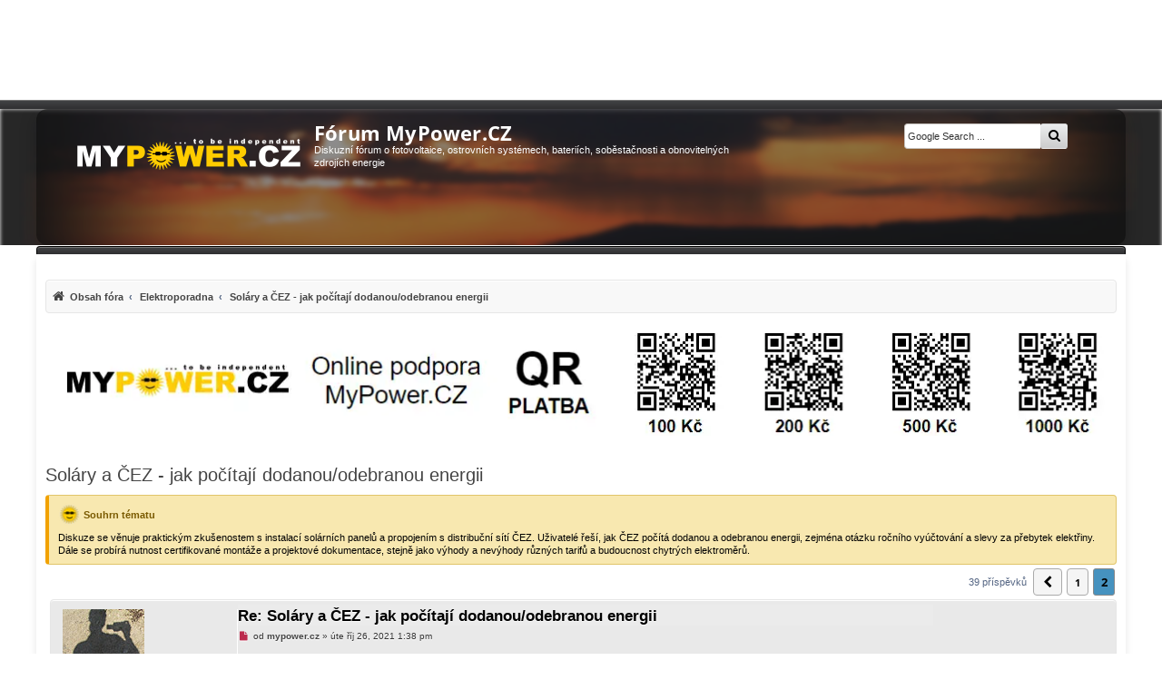

--- FILE ---
content_type: text/html; charset=UTF-8
request_url: https://forum.mypower.cz/viewtopic.php?t=7638&p=154736
body_size: 24711
content:
<!DOCTYPE html>
<html dir="ltr" lang="cs-cz">
<head>
<meta charset="utf-8" />

<!-- Robots -->
  <meta name="robots" content="ALL,FOLLOW">

<meta http-equiv="X-UA-Compatible" content="IE=edge">
<meta name="viewport" content="width=device-width, initial-scale=1" />
<!-- Theme colors -->
<meta name="theme-color" content="#444547">
<meta name="msapplication-navbutton-color" content="#444547">
<meta name="apple-mobile-web-app-status-bar-style" content="#444547">

<title>
  Soláry a ČEZ - jak počítají dodanou/odebranou energii – Příspěvek #154736 | Fórum MyPower.CZ
</title>

  <link rel="alternate" type="application/atom+xml" title="Atom - Fórum MyPower.CZ" href="/feed">    <link rel="alternate" type="application/atom+xml" title="Atom - Všechna fóra" href="/feed/forums">  <link rel="alternate" type="application/atom+xml" title="Atom - nová témata" href="/feed/topics">  <link rel="alternate" type="application/atom+xml" title="Atom - aktivní témata" href="/feed/topics_active">  <link rel="alternate" type="application/atom+xml" title="Atom - Fórum - Elektroporadna" href="/feed/forum/5">  <link rel="alternate" type="application/atom+xml" title="Atom - Téma - Soláry a ČEZ - jak počítají dodanou/odebranou energii" href="/feed/topic/7638">  
  <link rel="canonical" href="https://forum.mypower.cz/viewtopic.php?t=7638&amp;start=20">

<!-- =========================================================
     PERFORMANCE: rychlé fonty & bezpečné načítání CSS
     ========================================================= -->

<!-- Google Fonts bez WebFontLoaderu -->
<!-- <link rel="preconnect" href="https://fonts.googleapis.com">
<link rel="preconnect" href="https://fonts.gstatic.com" crossorigin>
<link href="https://fonts.googleapis.com/css2?family=Open+Sans:wght@400;700&display=swap" rel="stylesheet"> -->

<!-- <link href="https://fonts.googleapis.com/css2?family=Open+Sans:wght@300;400;600;700;800&display=swap" rel="stylesheet"> -->


<link rel="preload" as="font" type="font/woff2"
      href="/styles/mypower-new/theme/fonts/opensans-400.woff2?assets_version=1436" crossorigin>
<link rel="preload" as="font" type="font/woff2"
      href="/styles/mypower-new/theme/fonts/opensans-700.woff2?assets_version=1436" crossorigin>

<link rel="preload"
      as="image"
      href="/styles/mypower-new/theme/images/bgx2.webp"
      imagesrcset="/styles/mypower-new/theme/images/bgx2.webp 1920w"
      imagesizes="100vw"
      fetchpriority="high">


<style id="critical-mpow">
/* tenká lišta nad hlavičkou – ať nic neskáče */
.above{height:10px;display:block}

/* HERO/hlavička – stabilní výška hned od startu */
.backhead{position:relative;height:150px;min-height:150px;overflow:hidden;background:none!important;border:0!important;box-shadow:none!important}
.hero-bg{position:absolute;inset:0;z-index:0;pointer-events:none}
.hero-bg img{width:100%;height:100%;object-fit:cover;object-position:50% 18%}
.headerbar .inner{position:relative;z-index:1;max-width:1200px;margin:0 auto;padding:14px 18px}
.wrap{max-width:1200px;margin-inline:auto}

/* Rezerva pro horní reklamní slot */
.phpbb-ads-center[data-phpbb-ads-id="17"]{min-height:120px}
@media (max-width:768px){
  .backhead{height:180px!important;min-height:180px!important}
  .hero-bg img{filter:none !important;object-position:50% 28%}
  .phpbb-ads-center[data-phpbb-ads-id="17"]{min-height:420px}
}

/* Breadcrumbs/pagination – stabilní box model */
#nav-breadcrumbs,ul#nav-breadcrumbs{list-style:none;background:#f8f8f8;padding:5px;border:1px solid #E6E6E6;border-radius:4px;box-shadow:inset 0 1px 0 #fff;margin-top:15px}
.pagination,.row .pagination{display:inline-flex;align-items:center;flex-wrap:wrap;gap:4px}
.pagination .button,.pagination a,.pagination span,.row .pagination .button,.row .pagination a,.row .pagination span{
  display:inline-flex;align-items:center;justify-content:center;min-width:28px;min-height:28px;padding:0 6px;line-height:1;border:1px solid #B8B8B8;border-radius:4px;background:#F5F5F5;color:#222;text-decoration:none;box-sizing:border-box
}
.pagination span.current,.pagination .active>span,.row .pagination span.current,.row .pagination .active>span{background:#2f2f31;color:#fff;border-color:#222}

/* Obsahový box */
#content{padding:10px;border-radius:4px}

/* Malý desktopový fix: trvalý scrollbar zamezí posunu při pojmutí obsahu */
@media (min-width:1025px){html{overflow-y:scroll}}

/* 1) H1 blok v hlavičce drží výšku i při změně fontu */
#site-description{min-height:72px}

/* 2) Ikony “hot/read” v seznamu témat mají pevnou výšku – žádné poskočení řádku */
dl.row-item dt, dl.row-item dd { min-height: 24px }

/* --- MOBILE: hero jako CSS background, <img> schovat --- */
@media (max-width: 768px){
  .hero-bg{
    background-image: url("/styles/mypower-new/theme/images/bgx2.webp");
    background-size: cover;
    background-position: 50% 28%;
  }
  .hero-bg img{ display: none !important; }
}


/* Open Sans – self-hosted */
@font-face{
  font-family:'Open Sans';
  font-style:normal;
  font-weight:400;
  font-display:optional;
  src:url('/styles/mypower-new/theme/fonts/opensans-400.woff2?assets_version=1436') format('woff2');
  unicode-range:U+0000-00FF, U+0100-024F, U+1E00-1EFF;
}
@font-face{
  font-family:'Open Sans';
  font-style:normal;
  font-weight:700;
  font-display:optional;
  src:url('/styles/mypower-new/theme/fonts/opensans-700.woff2?assets_version=1436') format('woff2');
  unicode-range:U+0000-00FF, U+0100-024F, U+1E00-1EFF;
}

/* Globálně */
body, input, textarea, select, button{
  font-family:'Open Sans', system-ui, -apple-system, "Segoe UI", Roboto, Arial, sans-serif;
}

/* H1 v headeru – fixní metriky, žádné přechody */
.site-title{
  margin:0;
  font-weight:700;
  font-size:22px;
  line-height:1.15;
  color:#fff;
  font-family:'Open Sans', system-ui, -apple-system, "Segoe UI", Roboto, Arial, sans-serif;
}
.site-title a{ color:inherit; text-decoration:none }
.site-title, .site-title a{ transition:none !important; }

/* Volitelně – pokud prohlížeč umí, použij metriky z fontu (bez skoku) */
@supports (font-size-adjust: from-font){
  .site-title{ font-size-adjust: from-font; }
}

</style>

<!-- Hlavní CSS (blokující = bez FOUC) -->
<link href="./styles/mypower-new/theme/stylesheet.css?assets_version=1436" rel="stylesheet">

<!-- Font Awesome: neblokující -->
<link rel="preload" as="style" href="./assets/css/font-awesome.min.css?assets_version=1436">
<link rel="stylesheet" href="./assets/css/font-awesome.min.css?assets_version=1436" media="print" onload="this.media='all'">
<noscript><link rel="stylesheet" href="./assets/css/font-awesome.min.css?assets_version=1436"></noscript>

<style>
@font-face {
  font-family: 'FontAwesome';
  src: url('/assets/fonts/fontawesome-webfont.woff2?v=4.7.0') format('woff2'),
       url('/assets/fonts/fontawesome-webfont.woff?v=4.7.0') format('woff');
  font-weight: normal;
  font-style: normal;
  font-display: swap; /* <- klíčové */
}
</style>


<!--[if lte IE 9]>
  <link href="./styles/mypower-new/theme/tweaks.css?assets_version=1436" rel="stylesheet">
<![endif]-->


<meta name="twitter:card" content="summary">
<meta name="twitter:title" content="Soláry a ČEZ - jak počítají dodanou/odebranou energii – Příspěvek #154736">
<meta name="twitter:description" content="A kdy zavedou chytre EM? U vyroben s dodavkou do site to asi neni problem udelat prednostne, ze ano? Ano, dnes D4+5x se to mozna vyplati… Tam jsem dosahl i toho, ze jsem neplatil OZE za MWh, ale za zastropovany pausal (pri vetsim objemu) a celkova">
<meta name="twitter:image" content="https://forum.mypower.cz/download/file.php?id=24724&amp;mode=view">
<meta property="og:locale" content="cs_CZ">
<meta property="og:site_name" content="Fórum MyPower.CZ">
<meta property="og:url" content="https://forum.mypower.cz/viewtopic.php?t=7638&amp;p=154736">
<meta property="og:type" content="article">
<meta property="og:title" content="Soláry a ČEZ - jak počítají dodanou/odebranou energii – Příspěvek #154736">
<meta property="og:description" content="A kdy zavedou chytre EM? U vyroben s dodavkou do site to asi neni problem udelat prednostne, ze ano? Ano, dnes D4+5x se to mozna vyplati… Tam jsem dosahl i toho, ze jsem neplatil OZE za MWh, ale za zastropovany pausal (pri vetsim objemu) a celkova">
<meta property="og:image" content="https://forum.mypower.cz/download/file.php?id=24724&amp;mode=view">
<meta property="og:image:type" content="image/jpeg">
<meta property="og:image:width" content="1457">
<meta property="og:image:height" content="1782">
<meta property="article:author" content="Hyp">
<meta property="article:published_time" content="2021-10-24T20:01:31+00:00">
<meta property="article:section" content="Elektroporadna">
<meta property="article:publisher" content="https://forum.mypower.cz/">
<meta property="article:modified_time" content="2021-11-07T08:38:10+00:00">
<meta name="google-site-verification" content="XQv2LjB3OAllvCl_DskPcK14s_mmR-QsCSaLJ373Sro" />
<link href="./ext/mypower/aimoderator/styles/all/theme/aimoderator.css?assets_version=1436"
      rel="stylesheet"
      media="screen" />

<!-- AI Moderátor – meta description z AI shrnutí tématu / fóra -->
<meta name="description" content="Soláry a ČEZ: jak počítají dodanou a odebranou energii a co čekat od vyúčtování a montáže fotovoltaiky">

					<link href="./ext/bb3mobi/inlineimg/styles/prosilver/theme/inlineimg.css?assets_version=1436" rel="stylesheet" media="screen">
<link href="./ext/hifikabin/googlesearch/styles/mypower-new/theme/googlesearch.css?assets_version=1436" rel="stylesheet" media="screen">
<link href="./ext/pico/reputation/styles/mypower-new/theme/reputation_common.min.css?assets_version=1436" rel="stylesheet" media="screen">
<link href="./ext/pico/reputation/styles/mypower-new/theme/reputation_viewtopic.min.css?assets_version=1436" rel="stylesheet" media="screen">
<link href="./ext/rmcgirr83/contactadmin/styles/prosilver/theme/imageset.css?assets_version=1436" rel="stylesheet" media="screen">
<link href="./ext/vse/abbc3/styles/mypower-new/theme/abbc3_common.min.css?assets_version=1436" rel="stylesheet" media="screen">
<link href="./ext/phpbb/ads/styles/all/theme/phpbbads.css?assets_version=1436" rel="stylesheet" media="screen">
<link href="./ext/imcger/collapsequote/styles/all/template/quote.css?assets_version=1436" rel="stylesheet" media="screen">
<link href="./ext/vse/lightbox/styles/all/template/lightbox/css/lightbox.min.css?assets_version=1436" rel="stylesheet" media="screen">


					<!-- Global site tag (gtag.js) - Google Analytics -->
		<script async src="https://www.googletagmanager.com/gtag/js?id=G-7XK5XJE0HF"></script>
		<script>
			window.dataLayer = window.dataLayer || [];
			function gtag(){dataLayer.push(arguments);}
			gtag('js', new Date());

			gtag('config', 'G-7XK5XJE0HF', {'cookie_flags': 'SameSite=None; Secure'
			});
		</script>
		<style>
		@media (min-width: 900px) {
			.signature img.postimage,			.content img.postimage,
			.attachbox img.postimage {
				max-height: 300px !important;
				max-width: 300px !important;
			}
		}
	</style>

<!-- Vlastní doplňkové CSS (neblokující) -->
<link rel="preload" as="style" href="./styles/mypower-new/theme/mypower-new.css?assets_version=1436">
<link rel="stylesheet" href="./styles/mypower-new/theme/mypower-new.css?assets_version=1436" media="print" onload="this.media='all'">
<noscript><link rel="stylesheet" href="./styles/mypower-new/theme/mypower-new.css?assets_version=1436"></noscript>

<!--<link rel="preload" as="image" href="/styles/mypower-new/theme/images/bgx2.webp" media="(min-width:1025px)">-->
<!-- <link rel="preload" as="image" href="/styles/mypower-new/theme/images/bgx2.webp" imagesrcset="/styles/mypower-new/theme/images/bgx2.webp 1x" fetchpriority="high"> -->
<!-- <link rel="preload" as="image" href="/styles/mypower-new/theme/images/background.webp" type="image/webp"> -->


<script async src="https://pagead2.googlesyndication.com/pagead/js/adsbygoogle.js?client=ca-pub-1209382126006206" crossorigin="anonymous"></script>

</head>

<body id="phpbb" class="nojs notouch section-viewtopic ltr ">

	<div class="phpbb-ads-center" style="margin-bottom: 10px;" data-phpbb-ads-id="17">
		<ins class="adsbygoogle"
     style="display:block"
     data-ad-client="ca-pub-1209382126006206"
     data-ad-slot="1378740513"
     data-ad-format="horizontal"
     data-full-width-responsive="true"></ins>
<script>(adsbygoogle = window.adsbygoogle || []).push({});</script>
	</div>
<!--

 Options: Yes | No
 Options: Yes | No
-->
<div class="above"></div>
<div class="backhead">

  <!-- HERO background pod obsahem -->
  <picture class="hero-bg">
    <!-- volitelné: menší varianta pro mobily, když ji máš -->
    <!-- <source media="(max-width: 600px)" srcset="/styles/mypower-new/theme/images/bgx2_m.webp"> -->
    <img
      src="/styles/mypower-new/theme/images/bgx2.webp"
      width="1920" height="360"
      alt=""
      loading="eager"
      fetchpriority="high" 
      decoding="async"
      aria-hidden="true">
  </picture>


  <div class="headerbar" role="banner">
        <div class="inner">

<div id="site-description" class="site-description">
  <a id="logo" class="logo" href="https://mypower.cz/" title="MyPower.CZ">
    <span class="site_logo"></span>
  </a>

  <!-- místo <a> okolo H1 dej <a> DOVNITŘ H1 -->
  <h1 class="site-title">
    <a href="https://forum.mypower.cz/" title="Obsah fóra">
      Fórum MyPower.CZ
    </a>
  </h1>

  <p>Diskuzní fórum o fotovoltaice, ostrovních systémech, bateriích, soběstačnosti a obnovitelných zdrojích energie</p>
</div>

      <!--[if !IE]><!-->
<div id="g3-search-box" class="search-box rightside responsive-hide">
	<form action="/googlesearch">
	<fieldset>
		<input name="cx" type="hidden" value="170af6ac686964789">
		<input name="q" type="search" maxlength="255" class="inputbox search tiny" value="" placeholder="Google Search ...">
		<button class="button button-search-google" type="submit" name="sitesearch" title="Google Search">
		<i class="icon fa-search fa-fw" aria-hidden="true"></i>
		</button>
	</fieldset>
</form>
</div>
<!--<![endif]-->
                        
    </div>
      </div>
</div>

<div id="wrap" class="wrap">
  <a id="top" class="top-anchor" accesskey="t"></a>

  <ul id="nav-main" class="nav-main linklist" role="menubar">
	<li id="quick-links" class="quick-links dropdown-container responsive-menu hidden" data-skip-responsive="true" role="menuitem">
		<a href="#" class="dropdown-trigger">
			<i class="icon fa-bars fa-fw" aria-hidden="true"></i><span>Rychlé odkazy</span>
		</a>
		<div class="dropdown">
		<div class="pointer"><div class="pointer-inner"></div></div>
			<ul class="dropdown-contents" role="menu">
							
								<li class="separator"></li>
							</ul>
		</div>
	</li>

		<li data-last-responsive="true" style="display: none;"  role="menuitem" >
		<a href="/help/faq" rel="help" title="Často kladené otázky" >
			<i class="icon fa-question-circle fa-fw" aria-hidden="true"></i><span>FAQ</span>
		</a>
	</li> 
			
	</ul>
  <div id="content">
    <div id="page-header">
            <div class="navbar" role="navigation">
	<div class="inner">
<ul id="nav-breadcrumbs" class="nav-breadcrumbs linklist navlinks" role="menubar">
            
    <li class="breadcrumbs" itemscope itemtype="https://schema.org/BreadcrumbList" role="menuitem">

        
        <span class="crumb" itemtype="https://schema.org/ListItem" itemprop="itemListElement" itemscope>
            <a itemprop="item" href="https://forum.mypower.cz/" itemid="https://forum.mypower.cz/" itemscope itemtype="https://schema.org/WebPage" accesskey="h" data-navbar-reference="index">
                <i class="icon fa-home fa-fw"></i>                <span itemprop="name">Obsah fóra</span>
            </a>
            <meta itemprop="position" content="1">        </span>

                                
                        <span class="crumb" itemtype="https://schema.org/ListItem" itemprop="itemListElement" itemscope>
                <a itemprop="item" href="./viewforum.php?f=5" itemid="./viewforum.php?f=5" itemscope itemtype="https://schema.org/WebPage">
                    <span itemprop="name">Elektroporadna</span>
                </a>
                <meta itemprop="position" content="2">            </span>
                    
                    <span class="crumb" itemtype="https://schema.org/ListItem" itemprop="itemListElement" itemscope>
                <a itemprop="item" href="https://forum.mypower.cz/viewtopic.php?t=7638" itemid="https://forum.mypower.cz/viewtopic.php?t=7638" itemscope itemtype="https://schema.org/WebPage">
                    <span itemprop="name">Soláry a ČEZ - jak počítají dodanou/odebranou energii</span>
                </a>
                <meta itemprop="position" content="3">            </span>
        
            </li>
    
    </ul>

	</div>
</div>
    </div>

    	<div class="phpbb-ads-center" style="margin: 10px 0;" data-phpbb-ads-id="2">
		<a href="https://forum.mypower.cz/viewtopic.php?t=585" title="Podpora fóra" rel="nofollow">
  <img
    src="https://forum.mypower.cz/images/phpbb_ads/686cabe7634e54297444af2a7c0540ab-686.webp"
    srcset="
      https://forum.mypower.cz/images/phpbb_ads/686cabe7634e54297444af2a7c0540ab-320.webp 320w,
      https://forum.mypower.cz/images/phpbb_ads/686cabe7634e54297444af2a7c0540ab-480.webp 480w,
      https://forum.mypower.cz/images/phpbb_ads/686cabe7634e54297444af2a7c0540ab-686.webp 686w,
      https://forum.mypower.cz/images/phpbb_ads/686cabe7634e54297444af2a7c0540ab-960.webp 960w,
      https://forum.mypower.cz/images/phpbb_ads/686cabe7634e54297444af2a7c0540ab-1080.webp 1080w,
      https://forum.mypower.cz/images/phpbb_ads/686cabe7634e54297444af2a7c0540ab.webp 1185w"
    sizes="(max-width:700px) 100vw, 1185px"
    width="1185" height="123"
    alt="Banner podpora fóra"
    loading="lazy" fetchpriority="low" decoding="async"
    style="display:block;width:100%;max-width:1185px;height:auto;aspect-ratio:1185/123;">
</a>
	</div>

    <a id="start_here" class="anchor"></a>
    <div id="page-body" class="page-body" role="main">
          
      	<script>
		var u_phpbb_ads_click = '\/adsclick\/0';
	</script>
	
<h2 class="topic-title"><a href="./viewtopic.php?t=7638&amp;start=20" title="Soláry a ČEZ - jak počítají dodanou/odebranou energii">Soláry a ČEZ - jak počítají dodanou/odebranou energii</a></h2>
<!--  -->
    <div class="aimoderator-panel aimoderator-helper-panel aimoderator-summary-panel" data-nosnippet>
	<div class="inner">
		<h3 class="aimoderator-helper-title">
			Souhrn tématu
		</h3>

		<div class="aimoderator-summary-text">
			Diskuze se věnuje praktickým zkušenostem s instalací solárních panelů a propojením s distribuční sítí ČEZ. Uživatelé řeší, jak ČEZ počítá dodanou a odebranou energii, zejména otázku ročního vyúčtování a slevy za přebytek elektřiny. Dále se probírá nutnost certifikované montáže a projektové dokumentace, stejně jako výhody a nevýhody různých tarifů a budoucnost chytrých elektroměrů.
		</div>
	</div>
</div>

<!-- NOTE: remove the style="display: none !important" when you want to have the forum description on the topic body -->



<div class="action-bar bar-top">
	
	
			
	
		<div class="pagination" data-nosnippet>
		39 příspěvků
					<ul>
			<li class="arrow previous"><a class="button button-icon-only" href="./viewtopic.php?t=7638" rel="prev" ><i class="icon fa-chevron-left fa-fw" aria-hidden="true"></i><span class="sr-only">Předchozí</span></a></li>
				<li><a class="button" href="./viewtopic.php?t=7638" >1</a></li>
			<li class="active"><span>2</span></li>
	</ul>
			</div>
		</div>




	
		<a id="unread" class="anchor"></a>
	

	<div id="p153928" class="post has-profile bg2 unreadpost">
		<div class="inner">

		<dl class="postprofile" id="profile153928" data-nosnippet >
			<dt class="has-profile-rank has-avatar">
				<div class="avatar-container">
																<a href="./memberlist.php?mode=viewprofile&amp;u=2" class="avatar"><img class="avatar" src="./download/file.php?avatar=2_1417715988.jpg" width="90" height="90" alt="Uživatelský avatar" /></a>														</div>
								<a href="./memberlist.php?mode=viewprofile&amp;u=2" class="username">mypower.cz</a>							</dt>

				<dd class="profile-rank">R.I.P.</dd>		
		<dd class="profile-posts"><strong>Příspěvky:</strong> 4896</dd>		<dd class="profile-joined"><strong>Registrován:</strong> pát bře 04, 2011 11:36 am</dd>		
		
			<dd id="profile-2" class="profile-posts"><strong>Reputace:</strong> <span>522</span></dd>
				
						
		</dl>

		<div class="postbody">
						<div id="post_content153928">

					<h3 class="first">
						<a class="first-unread" href="./viewtopic.php?p=153928#p153928">Re: Soláry a ČEZ - jak počítají dodanou/odebranou energii</a>
		</h3>
								
						<p class="author" data-nosnippet>
									<span><i class="icon fa-file fa-fw icon-red icon-md" aria-hidden="true"></i><span class="sr-only">Nový příspěvek</span></span>
									<span class="responsive-hide"> od <strong><a href="./memberlist.php?mode=viewprofile&amp;u=2" class="username">mypower.cz</a></strong> &raquo; </span><time datetime="2021-10-26T11:38:55+00:00" itemprop="dateModified">úte říj 26, 2021 1:38 pm</time>
			</p>
			
			
			
			<div class="content"><blockquote><div><cite>sindyk píše:</cite><div class="imcger-quote"><div class="imcger-quote-text"><div>Třeba se podaří tazatele odradit od prodeje přebytků a místo toho akumulovat...</div><div class="imcger-quote-shadow"></div></div><div class="imcger-quote-togglebutton"></div></div></div></blockquote>

V to pevně doufám. Není nad nezávislost. Čím větší, tím lepší.</div>

			

			
									
						
							<div id="sig153928" class="signature"><a href="https://forum.mypower.cz/viewtopic.php?t=585&amp;p=7227" class="postlink"><span style="color:#8F0000"><strong class="text-strong">Přináší vám zdejší fórum užitek? Zjistěte, jak můžete podpořit provoz MyPower.CZ.</strong></span></a></div>			
						</div>

		</div>

				<div class="back2top">
						<a href="javascript:void(0);" onclick="scrollToTop();" class="top" title="Nahoru">
<!--			<a href="#top" class="top" title="Nahoru"> -->
				<i class="icon fa-chevron-circle-up fa-fw icon-gray" aria-hidden="true"></i>
				<span class="sr-only">Nahoru</span>
			</a>


					</div>
		
		</div>
	</div>






					<div class="phpbb-ads-center" style="margin: 10px 0;" data-phpbb-ads-id="19">
		<!-- 2) In-article (3766705480) -->
<ins class="adsbygoogle"
     style="display:block; text-align:center;"
     data-ad-layout="in-article"
     data-ad-format="fluid"
     data-ad-client="ca-pub-1209382126006206"
     data-ad-slot="3766705480"></ins>
<script>(adsbygoogle = window.adsbygoogle || []).push({});</script>
	</div>

	
	

	<div id="p153930" class="post has-profile bg1 unreadpost">
		<div class="inner">

		<dl class="postprofile" id="profile153930" data-nosnippet >
			<dt class="no-profile-rank no-avatar">
				<div class="avatar-container">
																			</div>
								<a href="./memberlist.php?mode=viewprofile&amp;u=5791" class="username">Hyp</a>							</dt>

						
		<dd class="profile-posts"><strong>Příspěvky:</strong> 506</dd>		<dd class="profile-joined"><strong>Registrován:</strong> ned zář 19, 2021 7:38 pm</dd>		
		
			<dd id="profile-5791" class="profile-posts"><strong>Reputace:</strong> <span>-18</span></dd>
				
						
		</dl>

		<div class="postbody">
						<div id="post_content153930">

					<h3>
						<a href="./viewtopic.php?p=153930#p153930">Re: Soláry a ČEZ - jak počítají dodanou/odebranou energii</a>
		</h3>
								
						<p class="author" data-nosnippet>
									<span><i class="icon fa-file fa-fw icon-red icon-md" aria-hidden="true"></i><span class="sr-only">Nový příspěvek</span></span>
									<span class="responsive-hide"> od <strong><a href="./memberlist.php?mode=viewprofile&amp;u=5791" class="username">Hyp</a></strong> &raquo; </span><time datetime="2021-10-26T11:53:10+00:00" itemprop="dateModified">úte říj 26, 2021 1:53 pm</time>
			</p>
			
			
			
			<div class="content">No tak jistě <img class="smilies" src="./images/smilies/icon_e_wink.gif" width="15" height="17" alt=";-)" title="Wink"> Jen mne zajímá právní stránka věci. Zatím řeším viz podpis. I když tam bych taky mohl jít na DS, ale musel bych předělat rozvaděč.<br>
<br>
A jakou má efektivitu docucnutí ze sítě, když musíš platit rezervovaný příkon (na standardním baráku s D02). Já mám na baráku účet za rok &lt;4000 Kč v D61 a fixaci do 2023 za dobrou cenu.</div>

			

			
									
						
							<div id="sig153930" class="signature">„Kdybych měl 8 hodin na pokácení stromu, 6 bych strávil broušení sekyry.“ — Abraham Lincoln</div>			
						</div>

		</div>

				<div class="back2top">
						<a href="javascript:void(0);" onclick="scrollToTop();" class="top" title="Nahoru">
<!--			<a href="#top" class="top" title="Nahoru"> -->
				<i class="icon fa-chevron-circle-up fa-fw icon-gray" aria-hidden="true"></i>
				<span class="sr-only">Nahoru</span>
			</a>


					</div>
		
		</div>
	</div>






	
				<div class="phpbb-ads-center" style="margin: 10px 0;" data-phpbb-ads-id="20">
		<!-- 2) In-article (5429666161) -->
<ins class="adsbygoogle"
     style="display:inline-block;width:320px;height:100px"
     data-ad-client="ca-pub-1209382126006206"
     data-ad-slot="5429666161"></ins>
<script>
  (adsbygoogle = window.adsbygoogle || []).push({});
</script>
	</div>
	
	

	<div id="p153931" class="post has-profile bg2 unreadpost">
		<div class="inner">

		<dl class="postprofile" id="profile153931" data-nosnippet >
			<dt class="has-profile-rank has-avatar">
				<div class="avatar-container">
																<a href="./memberlist.php?mode=viewprofile&amp;u=2" class="avatar"><img class="avatar" src="./download/file.php?avatar=2_1417715988.jpg" width="90" height="90" alt="Uživatelský avatar" /></a>														</div>
								<a href="./memberlist.php?mode=viewprofile&amp;u=2" class="username">mypower.cz</a>							</dt>

				<dd class="profile-rank">R.I.P.</dd>		
		<dd class="profile-posts"><strong>Příspěvky:</strong> 4896</dd>		<dd class="profile-joined"><strong>Registrován:</strong> pát bře 04, 2011 11:36 am</dd>		
		
			<dd id="profile-2" class="profile-posts"><strong>Reputace:</strong> <span>522</span></dd>
				
						
		</dl>

		<div class="postbody">
						<div id="post_content153931">

					<h3>
						<a href="./viewtopic.php?p=153931#p153931">Re: Soláry a ČEZ - jak počítají dodanou/odebranou energii</a>
		</h3>
								
						<p class="author" data-nosnippet>
									<span><i class="icon fa-file fa-fw icon-red icon-md" aria-hidden="true"></i><span class="sr-only">Nový příspěvek</span></span>
									<span class="responsive-hide"> od <strong><a href="./memberlist.php?mode=viewprofile&amp;u=2" class="username">mypower.cz</a></strong> &raquo; </span><time datetime="2021-10-26T11:57:34+00:00" itemprop="dateModified">úte říj 26, 2021 1:57 pm</time>
			</p>
			
			
			
			<div class="content"><blockquote><div><cite>Hyp píše:</cite><div class="imcger-quote"><div class="imcger-quote-text"><div>A jakou má efektivitu docucnutí ze sítě, když musíš platit rezervovaný příkon (na standardním baráku s D02). Já mám na baráku účet za rok &lt;4000 Kč v D61 a fixaci do 2023 za dobrou cenu.</div><div class="imcger-quote-shadow"></div></div><div class="imcger-quote-togglebutton"></div></div></div></blockquote>

Na fixaci bych v dnešní době nespoléhal. Bohemia Energy (a pár dalších) se z fixace vyvázala tak, že ukončila činnost. Ani v tomto tedy není úplná jistota. Ale menší než 4000 za rok na barák, to je krásná cena. To rozhodně ano.</div>

			

			
									
						
							<div id="sig153931" class="signature"><a href="https://forum.mypower.cz/viewtopic.php?t=585&amp;p=7227" class="postlink"><span style="color:#8F0000"><strong class="text-strong">Přináší vám zdejší fórum užitek? Zjistěte, jak můžete podpořit provoz MyPower.CZ.</strong></span></a></div>			
						</div>

		</div>

				<div class="back2top">
						<a href="javascript:void(0);" onclick="scrollToTop();" class="top" title="Nahoru">
<!--			<a href="#top" class="top" title="Nahoru"> -->
				<i class="icon fa-chevron-circle-up fa-fw icon-gray" aria-hidden="true"></i>
				<span class="sr-only">Nahoru</span>
			</a>


					</div>
		
		</div>
	</div>






	
				<div class="phpbb-ads-center" style="margin: 10px 0;" data-phpbb-ads-id="20">
		<!-- 2) In-article (5429666161) -->
<ins class="adsbygoogle"
     style="display:inline-block;width:320px;height:100px"
     data-ad-client="ca-pub-1209382126006206"
     data-ad-slot="5429666161"></ins>
<script>
  (adsbygoogle = window.adsbygoogle || []).push({});
</script>
	</div>
	
	

	<div id="p153938" class="post has-profile bg1 unreadpost">
		<div class="inner">

		<dl class="postprofile" id="profile153938" data-nosnippet >
			<dt class="no-profile-rank no-avatar">
				<div class="avatar-container">
																			</div>
								<a href="./memberlist.php?mode=viewprofile&amp;u=5791" class="username">Hyp</a>							</dt>

						
		<dd class="profile-posts"><strong>Příspěvky:</strong> 506</dd>		<dd class="profile-joined"><strong>Registrován:</strong> ned zář 19, 2021 7:38 pm</dd>		
		
			<dd id="profile-5791" class="profile-posts"><strong>Reputace:</strong> <span>-18</span></dd>
				
						
		</dl>

		<div class="postbody">
						<div id="post_content153938">

					<h3>
						<a href="./viewtopic.php?p=153938#p153938">Re: Soláry a ČEZ - jak počítají dodanou/odebranou energii</a>
		</h3>
								
						<p class="author" data-nosnippet>
									<span><i class="icon fa-file fa-fw icon-red icon-md" aria-hidden="true"></i><span class="sr-only">Nový příspěvek</span></span>
									<span class="responsive-hide"> od <strong><a href="./memberlist.php?mode=viewprofile&amp;u=5791" class="username">Hyp</a></strong> &raquo; </span><time datetime="2021-10-26T12:20:18+00:00" itemprop="dateModified">úte říj 26, 2021 2:20 pm</time>
			</p>
			
			
			
			<div class="content">Fixace u dominantniho je v pohode. S tak nizkou spotrebou je FVE zatim v pasmu nenavratna myslim.<br>
<br>
Zvazujeme topeni ASICem, pak bych mozna FVE uzivil. Ale problemem je asi regulovatelnost prikonu toho Asicu podle osvitu.<br>
<br>
Taky mohu na pozemku pristavet sklenik nebo dalsi stavby, hledam inspiraci <img class="smilies" src="./images/smilies/icon_e_smile.gif" width="15" height="17" alt=":)" title="Smile"></div>

			

			
									
						
							<div id="sig153938" class="signature">„Kdybych měl 8 hodin na pokácení stromu, 6 bych strávil broušení sekyry.“ — Abraham Lincoln</div>			
						</div>

		</div>

				<div class="back2top">
						<a href="javascript:void(0);" onclick="scrollToTop();" class="top" title="Nahoru">
<!--			<a href="#top" class="top" title="Nahoru"> -->
				<i class="icon fa-chevron-circle-up fa-fw icon-gray" aria-hidden="true"></i>
				<span class="sr-only">Nahoru</span>
			</a>


					</div>
		
		</div>
	</div>






	
				<div class="phpbb-ads-center" style="margin: 10px 0;" data-phpbb-ads-id="20">
		<!-- 2) In-article (5429666161) -->
<ins class="adsbygoogle"
     style="display:inline-block;width:320px;height:100px"
     data-ad-client="ca-pub-1209382126006206"
     data-ad-slot="5429666161"></ins>
<script>
  (adsbygoogle = window.adsbygoogle || []).push({});
</script>
	</div>
	
	

	<div id="p154569" class="post has-profile bg2 unreadpost">
		<div class="inner">

		<dl class="postprofile" id="profile154569" data-nosnippet >
			<dt class="no-profile-rank no-avatar">
				<div class="avatar-container">
																			</div>
								<a href="./memberlist.php?mode=viewprofile&amp;u=537" class="username">Vláďa</a>							</dt>

						
		<dd class="profile-posts"><strong>Příspěvky:</strong> 63</dd>		<dd class="profile-joined"><strong>Registrován:</strong> sob říj 20, 2012 9:22 am</dd>		
		
			<dd id="profile-537" class="profile-posts"><strong>Reputace:</strong> <span>1</span></dd>
				
						
		</dl>

		<div class="postbody">
						<div id="post_content154569">

					<h3>
						<a href="./viewtopic.php?p=154569#p154569">Re: Soláry a ČEZ - jak počítají dodanou/odebranou energii</a>
		</h3>
								
						<p class="author" data-nosnippet>
									<span><i class="icon fa-file fa-fw icon-red icon-md" aria-hidden="true"></i><span class="sr-only">Nový příspěvek</span></span>
									<span class="responsive-hide"> od <strong><a href="./memberlist.php?mode=viewprofile&amp;u=537" class="username">Vláďa</a></strong> &raquo; </span><time datetime="2021-11-04T23:55:27+00:00" itemprop="dateModified">pát lis 05, 2021 12:55 am</time>
			</p>
			
			
			
			<div class="content"><blockquote><div><cite>sindyk píše:</cite><div class="imcger-quote"><div class="imcger-quote-text"><div>Třeba se podaří tazatele odradit od prodeje přebytků a místo toho akumulovat...</div><div class="imcger-quote-shadow"></div></div><div class="imcger-quote-togglebutton"></div></div></div></blockquote>

Akumulovat? V pořádku. Ale má to omezené možnosti. Soláry dají nejvíc energie v létě a topit potřebuju v zimě. A z léta si na zimu energii nenaakumuluju. Takže pokud se skutečně dá energie z léta 1:1 vybrat v zimě, klidně si ty panely na střechu navěsím - místa tam mám dost.<br>
<br>
Vlastně to řeším pro dva baráky. Ten můj je nízkoenergetická novostavba, TČ voda-voda s COP&gt;5 a spotřeba fakt minimální. Vlastně si to pořídím víceméně pro radost <img class="smilies" src="./images/smilies/icon_e_smile.gif" width="15" height="17" alt=":-)" title="Smile"> Ale protože mám TČ bez frekvenčního měniče, buď zapne a po špičce pro rozběh bere 1,5 KW, nebo vypne. A musí jet i když nesvítí. Taková zátěž na soláry zrovna moc není, baterka by na podzimní inverzi musela být obrovská... takže ta síť tam má svoje opodstatnění.<br>
<br>
U přítelkyně - starý barák s plochou střechou, TČ s frekvenčním měničem. Mohu dát nějaké panely na svislo na jižní stěnu nad okna, aby dělaly nejvíc energie v zimě a protože TČ jede furt, nejspíš veškerou vyrobenou energií mohu od jara do podzimu přiživovat kompresor v TČ. Frekvenční měnič začíná 3f usměrňovačem, takže by šlo udělat galvanicky oddělený MPPT měnič s výstupem 550V DC a sloučit to bez rizika přetoků. Výkonovou elektroniku dělám a trafo si i s atestem nechám udělat. Ale toho sluníčka v zimě zas tak moc není, asi by to nemělo velký smysl. Nebo dát panely na střechu (vyrobí toho víc a panelů se tam vejde taky víc), dělat energii v létě a v zimě si ji vybírat. Ten její barák je 40 let starý a energeticky nenažraný, tam přilepšení z FVE dává smysl.<br>
 <br>
Ostatně když jsem slyšel programové prohlášení nové vlády, chtějí dostat co nejvíc solárů na střechy. Prý zjednodušit povolování FVE a umožnit lidem, aby tu elektriku prodávali. Takže pokud to s tím grýndýlem myslí vážně, cosi se tady opravdu musí změnit. Myslím že kdo topí lepším TČ (zem-voda, voda-voda) a má svůj barák s kusem střechy, mohl by být s akumulací přes síť energeticky soběstačný. K tomu by to mělo směřovat. Akumulace ve velké energetice bude vždycky levnější, než doma do baterek.</div>

			

			
									
						
										
						</div>

		</div>

				<div class="back2top">
						<a href="javascript:void(0);" onclick="scrollToTop();" class="top" title="Nahoru">
<!--			<a href="#top" class="top" title="Nahoru"> -->
				<i class="icon fa-chevron-circle-up fa-fw icon-gray" aria-hidden="true"></i>
				<span class="sr-only">Nahoru</span>
			</a>


					</div>
		
		</div>
	</div>






	
				<div class="phpbb-ads-center" style="margin: 10px 0;" data-phpbb-ads-id="20">
		<!-- 2) In-article (5429666161) -->
<ins class="adsbygoogle"
     style="display:inline-block;width:320px;height:100px"
     data-ad-client="ca-pub-1209382126006206"
     data-ad-slot="5429666161"></ins>
<script>
  (adsbygoogle = window.adsbygoogle || []).push({});
</script>
	</div>
	
	

	<div id="p154570" class="post has-profile bg1 unreadpost">
		<div class="inner">

		<dl class="postprofile" id="profile154570" data-nosnippet >
			<dt class="has-profile-rank has-avatar">
				<div class="avatar-container">
																<a href="./memberlist.php?mode=viewprofile&amp;u=2" class="avatar"><img class="avatar" src="./download/file.php?avatar=2_1417715988.jpg" width="90" height="90" alt="Uživatelský avatar" /></a>														</div>
								<a href="./memberlist.php?mode=viewprofile&amp;u=2" class="username">mypower.cz</a>							</dt>

				<dd class="profile-rank">R.I.P.</dd>		
		<dd class="profile-posts"><strong>Příspěvky:</strong> 4896</dd>		<dd class="profile-joined"><strong>Registrován:</strong> pát bře 04, 2011 11:36 am</dd>		
		
			<dd id="profile-2" class="profile-posts"><strong>Reputace:</strong> <span>522</span></dd>
				
						
		</dl>

		<div class="postbody">
						<div id="post_content154570">

					<h3>
						<a href="./viewtopic.php?p=154570#p154570">Re: Soláry a ČEZ - jak počítají dodanou/odebranou energii</a>
		</h3>
								
						<p class="author" data-nosnippet>
									<span><i class="icon fa-file fa-fw icon-red icon-md" aria-hidden="true"></i><span class="sr-only">Nový příspěvek</span></span>
									<span class="responsive-hide"> od <strong><a href="./memberlist.php?mode=viewprofile&amp;u=2" class="username">mypower.cz</a></strong> &raquo; </span><time datetime="2021-11-05T06:36:05+00:00" itemprop="dateModified">pát lis 05, 2021 7:36 am</time>
			</p>
			
			
			
			<div class="content"><blockquote><div><cite>Vláďa píše:</cite><div class="imcger-quote"><div class="imcger-quote-text"><div>Akumulovat? V pořádku. Ale má to omezené možnosti. Soláry dají nejvíc energie v létě a topit potřebuju v zimě. A z léta si na zimu energii nenaakumuluju. Takže pokud se skutečně dá energie z léta 1:1 vybrat v zimě, klidně si ty panely na střechu navěsím - místa tam mám dost.</div><div class="imcger-quote-shadow"></div></div><div class="imcger-quote-togglebutton"></div></div></div></blockquote>

Tohle je ale úplně špatně pochopeno s tou akumulací. Akumulace je myšlena krátkodobě, třeba na noční provoz. Nebo v připadě TUV třebas na okamžitou spotřebu. FVE nikdy nebyla a nikdy nebude na vytápění v zimě. Jo jako přitápět se s ní dá, já to taky dělám na chatě, když jsem líný po ránu roztopit kamna a oskar svítí a svítit bude a baterky plné. Ještě k tomu se svou efektivitou. To už je lepší okno a vytápět přímo tak, že slunce svítí na podlahu. Nejlépe černou. A ne to protáhnout přes FVE a tím teprve topit. To je prostě nesmysl. Na to jsou úplně jiné zdroje, třeba dřevo. S FVE se musí hospodařit a pojmout ji úplně jinak. To je jak myslet, že jahody rostou jen v létě, ale já chci čerstvé jahody v zimě. No jako jde to ale dře to. Úplně stejně jako topení s FVE v zimě.</div>

			

			
									
						
							<div id="sig154570" class="signature"><a href="https://forum.mypower.cz/viewtopic.php?t=585&amp;p=7227" class="postlink"><span style="color:#8F0000"><strong class="text-strong">Přináší vám zdejší fórum užitek? Zjistěte, jak můžete podpořit provoz MyPower.CZ.</strong></span></a></div>			
						</div>

		</div>

				<div class="back2top">
						<a href="javascript:void(0);" onclick="scrollToTop();" class="top" title="Nahoru">
<!--			<a href="#top" class="top" title="Nahoru"> -->
				<i class="icon fa-chevron-circle-up fa-fw icon-gray" aria-hidden="true"></i>
				<span class="sr-only">Nahoru</span>
			</a>


					</div>
		
		</div>
	</div>






	
				<div class="phpbb-ads-center" style="margin: 10px 0;" data-phpbb-ads-id="20">
		<!-- 2) In-article (5429666161) -->
<ins class="adsbygoogle"
     style="display:inline-block;width:320px;height:100px"
     data-ad-client="ca-pub-1209382126006206"
     data-ad-slot="5429666161"></ins>
<script>
  (adsbygoogle = window.adsbygoogle || []).push({});
</script>
	</div>
	
	

	<div id="p154625" class="post has-profile bg2 unreadpost">
		<div class="inner">

		<dl class="postprofile" id="profile154625" data-nosnippet >
			<dt class="no-profile-rank no-avatar">
				<div class="avatar-container">
																			</div>
								<a href="./memberlist.php?mode=viewprofile&amp;u=5791" class="username">Hyp</a>							</dt>

						
		<dd class="profile-posts"><strong>Příspěvky:</strong> 506</dd>		<dd class="profile-joined"><strong>Registrován:</strong> ned zář 19, 2021 7:38 pm</dd>		
		
			<dd id="profile-5791" class="profile-posts"><strong>Reputace:</strong> <span>-18</span></dd>
				
						
		</dl>

		<div class="postbody">
						<div id="post_content154625">

					<h3>
						<a href="./viewtopic.php?p=154625#p154625">Re: Soláry a ČEZ - jak počítají dodanou/odebranou energii</a>
		</h3>
								
						<p class="author" data-nosnippet>
									<span><i class="icon fa-file fa-fw icon-red icon-md" aria-hidden="true"></i><span class="sr-only">Nový příspěvek</span></span>
									<span class="responsive-hide"> od <strong><a href="./memberlist.php?mode=viewprofile&amp;u=5791" class="username">Hyp</a></strong> &raquo; </span><time datetime="2021-11-05T14:21:43+00:00" itemprop="dateModified">pát lis 05, 2021 3:21 pm</time>
			</p>
			
			
			
			<div class="content">To je kvuli tomu, ze FVE zatim jen 0,2 ucinnost… proto topeni fve je blbina.<br>
<br>
S panely 0,5 uz by to mozna smysl davalo.</div>

			

			
									
						
							<div id="sig154625" class="signature">„Kdybych měl 8 hodin na pokácení stromu, 6 bych strávil broušení sekyry.“ — Abraham Lincoln</div>			
						</div>

		</div>

				<div class="back2top">
						<a href="javascript:void(0);" onclick="scrollToTop();" class="top" title="Nahoru">
<!--			<a href="#top" class="top" title="Nahoru"> -->
				<i class="icon fa-chevron-circle-up fa-fw icon-gray" aria-hidden="true"></i>
				<span class="sr-only">Nahoru</span>
			</a>


					</div>
		
		</div>
	</div>






	
				<div class="phpbb-ads-center" style="margin: 10px 0;" data-phpbb-ads-id="20">
		<!-- 2) In-article (5429666161) -->
<ins class="adsbygoogle"
     style="display:inline-block;width:320px;height:100px"
     data-ad-client="ca-pub-1209382126006206"
     data-ad-slot="5429666161"></ins>
<script>
  (adsbygoogle = window.adsbygoogle || []).push({});
</script>
	</div>
	
	

	<div id="p154680" class="post has-profile bg1 unreadpost">
		<div class="inner">

		<dl class="postprofile" id="profile154680" data-nosnippet >
			<dt class="no-profile-rank no-avatar">
				<div class="avatar-container">
																			</div>
								<a href="./memberlist.php?mode=viewprofile&amp;u=537" class="username">Vláďa</a>							</dt>

						
		<dd class="profile-posts"><strong>Příspěvky:</strong> 63</dd>		<dd class="profile-joined"><strong>Registrován:</strong> sob říj 20, 2012 9:22 am</dd>		
		
			<dd id="profile-537" class="profile-posts"><strong>Reputace:</strong> <span>1</span></dd>
				
						
		</dl>

		<div class="postbody">
						<div id="post_content154680">

					<h3>
						<a href="./viewtopic.php?p=154680#p154680">Re: Soláry a ČEZ - jak počítají dodanou/odebranou energii</a>
		</h3>
								
						<p class="author" data-nosnippet>
									<span><i class="icon fa-file fa-fw icon-red icon-md" aria-hidden="true"></i><span class="sr-only">Nový příspěvek</span></span>
									<span class="responsive-hide"> od <strong><a href="./memberlist.php?mode=viewprofile&amp;u=537" class="username">Vláďa</a></strong> &raquo; </span><time datetime="2021-11-06T13:53:13+00:00" itemprop="dateModified">sob lis 06, 2021 2:53 pm</time>
			</p>
			
			
			
			<div class="content"><blockquote><div><cite>mypower.cz píše:</cite><div class="imcger-quote"><div class="imcger-quote-text"><div> Akumulace je myšlena krátkodobě, třeba na noční provoz. Nebo v připadě TUV třebas na okamžitou spotřebu. FVE nikdy nebyla a nikdy nebude na vytápění v zimě. Jo jako přitápět se s ní dá, já to taky dělám na chatě, když jsem líný po ránu roztopit kamna a oskar svítí a svítit bude a baterky plné. Ještě k tomu se svou efektivitou. To už je lepší okno a vytápět přímo tak, že slunce svítí na podlahu. Nejlépe černou. A ne to protáhnout přes FVE a tím teprve topit. To je prostě nesmysl.</div><div class="imcger-quote-shadow"></div></div><div class="imcger-quote-togglebutton"></div></div></div></blockquote>
Právě že to není nesmysl, chce to jen myslet v trochu jiných dimenzích. FV panel má sice účinnost 20%, ale tepelné čerpadlo voda-voda má topný faktor něco přes 5 (teď to moje asi 6, ze studny mi de 13,5 st. voda a do podlahovky topím na 30 st.) takže ve výsledku z panelu dostanu asi stejně tepelné energie, jako kolik jí dopadne na ten panel. Když mám nízkoenergetický barák s roční spotřebou tepla 9 MWh, potřebuju na to necelé 2 MWh el. energie a když k tomu spočítám všechno ostatní (bojler zatím ohřívám elektrikou, ale bude se taky ohřívat přes TČ) jsem na 4 MWh elektriky. A podle všeho 4MWh za rok by mi měla vyrobit FVE 4 KWp. <strong class="text-strong">Je to opravdu tak nereálné? Určitě by se mi toho na střechu vešlo víc.</strong> Zajímavé je, že spotřeba energie na topení nějak zásadně nepřevyšuje ostatní spotřebu v baráku. Takže pokud DS nabízí možnost vlastně neomezené akumulace za 200 Kč měsíčně, proč toho nevyužít?</div>

			

			
									
						
										
						</div>

		</div>

				<div class="back2top">
						<a href="javascript:void(0);" onclick="scrollToTop();" class="top" title="Nahoru">
<!--			<a href="#top" class="top" title="Nahoru"> -->
				<i class="icon fa-chevron-circle-up fa-fw icon-gray" aria-hidden="true"></i>
				<span class="sr-only">Nahoru</span>
			</a>


					</div>
		
		</div>
	</div>






	
				<div class="phpbb-ads-center" style="margin: 10px 0;" data-phpbb-ads-id="20">
		<!-- 2) In-article (5429666161) -->
<ins class="adsbygoogle"
     style="display:inline-block;width:320px;height:100px"
     data-ad-client="ca-pub-1209382126006206"
     data-ad-slot="5429666161"></ins>
<script>
  (adsbygoogle = window.adsbygoogle || []).push({});
</script>
	</div>
	
	

	<div id="p154682" class="post has-profile bg2 unreadpost">
		<div class="inner">

		<dl class="postprofile" id="profile154682" data-nosnippet >
			<dt class="no-profile-rank no-avatar">
				<div class="avatar-container">
																			</div>
								<a href="./memberlist.php?mode=viewprofile&amp;u=5078" class="username">Quickyprd</a>							</dt>

						
		<dd class="profile-posts"><strong>Příspěvky:</strong> 249</dd>		<dd class="profile-joined"><strong>Registrován:</strong> úte kvě 26, 2020 3:50 pm</dd>		
		
			<dd id="profile-5078" class="profile-posts"><strong>Reputace:</strong> <span>24</span></dd>
				
						
		</dl>

		<div class="postbody">
						<div id="post_content154682">

					<h3>
						<a href="./viewtopic.php?p=154682#p154682">Re: Soláry a ČEZ - jak počítají dodanou/odebranou energii</a>
		</h3>
								
						<p class="author" data-nosnippet>
									<span><i class="icon fa-file fa-fw icon-red icon-md" aria-hidden="true"></i><span class="sr-only">Nový příspěvek</span></span>
									<span class="responsive-hide"> od <strong><a href="./memberlist.php?mode=viewprofile&amp;u=5078" class="username">Quickyprd</a></strong> &raquo; </span><time datetime="2021-11-06T14:22:48+00:00" itemprop="dateModified">sob lis 06, 2021 3:22 pm</time>
			</p>
			
			
			
			<div class="content">Matematicky to sedí, ale bohužel topení potřebuješ v době, kdy solární zisky jsou desetinové, či klidně ještě nižší. Já mám barák plně na elektriku (pasiv s TČ vzduch/voda/vzduch), v létě mě FVE vyrobí i 2x více než spotřebuju (ato hřeju bazén dětem a chladím protože můžu) a v zimě mě to pokryje když se daří ta 10-20%...když byl v lednu vysokej sníh tak jen 16kWh :-/...kdyby byl netmetering, by to smysl mělo...ale zatím je to nesmysl. Množství panelů na spotřebu v zimě by se rovnalo mít v létě vysokou pec na elektriku....já tak akorát dávám sousedovi (rodiče) prodlužovačku <img class="smilies" src="./images/smilies/icon_e_biggrin.gif" width="15" height="17" alt=":-D" title="Very Happy"></div>

			

			
									
						
										
						</div>

		</div>

				<div class="back2top">
						<a href="javascript:void(0);" onclick="scrollToTop();" class="top" title="Nahoru">
<!--			<a href="#top" class="top" title="Nahoru"> -->
				<i class="icon fa-chevron-circle-up fa-fw icon-gray" aria-hidden="true"></i>
				<span class="sr-only">Nahoru</span>
			</a>


					</div>
		
		</div>
	</div>






	
				<div class="phpbb-ads-center" style="margin: 10px 0;" data-phpbb-ads-id="20">
		<!-- 2) In-article (5429666161) -->
<ins class="adsbygoogle"
     style="display:inline-block;width:320px;height:100px"
     data-ad-client="ca-pub-1209382126006206"
     data-ad-slot="5429666161"></ins>
<script>
  (adsbygoogle = window.adsbygoogle || []).push({});
</script>
	</div>
	
	

	<div id="p154684" class="post has-profile bg1 unreadpost">
		<div class="inner">

		<dl class="postprofile" id="profile154684" data-nosnippet >
			<dt class="no-profile-rank has-avatar">
				<div class="avatar-container">
																<a href="./memberlist.php?mode=viewprofile&amp;u=4440" class="avatar"><img class="avatar" src="./download/file.php?avatar=4440_1557680379.jpg" width="90" height="90" alt="Uživatelský avatar" /></a>														</div>
								<a href="./memberlist.php?mode=viewprofile&amp;u=4440" class="username">lemra79</a>							</dt>

						
		<dd class="profile-posts"><strong>Příspěvky:</strong> 602</dd>		<dd class="profile-joined"><strong>Registrován:</strong> sob bře 09, 2019 5:30 pm</dd>		
		
			<dd id="profile-4440" class="profile-posts"><strong>Reputace:</strong> <span>81</span></dd>
							<dd class="profile-custom-field profile-lokalita"><strong>Lokalita:</strong> Usteckoorlicko</dd>
									<dd class="profile-custom-field profile-systemove_napeti"><strong>Systémové napětí:</strong> 48V</dd>
									<dd class="profile-custom-field profile-vykon_panelu"><strong>Výkon panelů [Wp]:</strong> 12360</dd>
									<dd class="profile-custom-field profile-kapacita_baterie"><strong>Kapacita baterie [kWh]:</strong> 10?</dd>
						
						
		</dl>

		<div class="postbody">
						<div id="post_content154684">

					<h3>
						<a href="./viewtopic.php?p=154684#p154684">Re: Soláry a ČEZ - jak počítají dodanou/odebranou energii</a>
		</h3>
								
						<p class="author" data-nosnippet>
									<span><i class="icon fa-file fa-fw icon-red icon-md" aria-hidden="true"></i><span class="sr-only">Nový příspěvek</span></span>
									<span class="responsive-hide"> od <strong><a href="./memberlist.php?mode=viewprofile&amp;u=4440" class="username">lemra79</a></strong> &raquo; </span><time datetime="2021-11-06T14:39:59+00:00" itemprop="dateModified">sob lis 06, 2021 3:39 pm</time>
			</p>
			
			
			
			<div class="content"><blockquote><div><cite>Vláďa píše:</cite><div class="imcger-quote"><div class="imcger-quote-text"><div> Takže pokud DS nabízí možnost vlastně neomezené akumulace za 200 Kč měsíčně, proč toho nevyužít?</div><div class="imcger-quote-shadow"></div></div><div class="imcger-quote-togglebutton"></div></div></div></blockquote>

<br>
Přiznám se, že jsem ve výše zmiňovaném pole neorané. Jak funguje ta akumulace do DS? Moc se mi nechce věřit, že za 200 Kč měsíčně si akumuluješ do sítě na zimní potřebu 1 : 1. <br>
<br>
Jinak jak psali ostatní, v zimě ty dva měsíce FVE utáhne tak osvětlení baráku, někdy možná ani to. Neumím si představit fotovoltaické pole, které by mě přes ty dva měsíce umožnilo uživit sebeúspornější dům, kde se pere, myčkuje, vaří...., o vytápění a ohřevu TUV nemluvě.</div>

			

			
									
						
							<div id="sig154684" class="signature">Jinko 225 W / 6,075 kWp, GWL/Sunny Mono 310Wp / 2,79 kWp, Energetica 385 Wp / 3,495 kWp<br>
PIP 5048 MG, Multiplus II 5kW, Fangpusun MPPT150/60TR, Victron mppt 150/35 BT<br>
li ion 350 Ah@58V, venus@rpi3+, celkem instalováno <span style="font-size:150%;line-height:116%"><span style="color:#FF0000">12,36 kWp</span></span>, 460 m.n.m.</div>			
						</div>

		</div>

				<div class="back2top">
						<a href="javascript:void(0);" onclick="scrollToTop();" class="top" title="Nahoru">
<!--			<a href="#top" class="top" title="Nahoru"> -->
				<i class="icon fa-chevron-circle-up fa-fw icon-gray" aria-hidden="true"></i>
				<span class="sr-only">Nahoru</span>
			</a>


					</div>
		
		</div>
	</div>






	
				<div class="phpbb-ads-center" style="margin: 10px 0;" data-phpbb-ads-id="20">
		<!-- 2) In-article (5429666161) -->
<ins class="adsbygoogle"
     style="display:inline-block;width:320px;height:100px"
     data-ad-client="ca-pub-1209382126006206"
     data-ad-slot="5429666161"></ins>
<script>
  (adsbygoogle = window.adsbygoogle || []).push({});
</script>
	</div>
	
	

	<div id="p154700" class="post has-profile bg2 unreadpost">
		<div class="inner">

		<dl class="postprofile" id="profile154700" data-nosnippet >
			<dt class="no-profile-rank no-avatar">
				<div class="avatar-container">
																			</div>
								<a href="./memberlist.php?mode=viewprofile&amp;u=537" class="username">Vláďa</a>							</dt>

						
		<dd class="profile-posts"><strong>Příspěvky:</strong> 63</dd>		<dd class="profile-joined"><strong>Registrován:</strong> sob říj 20, 2012 9:22 am</dd>		
		
			<dd id="profile-537" class="profile-posts"><strong>Reputace:</strong> <span>1</span></dd>
				
						
		</dl>

		<div class="postbody">
						<div id="post_content154700">

					<h3>
						<a href="./viewtopic.php?p=154700#p154700">Re: Soláry a ČEZ - jak počítají dodanou/odebranou energii</a>
		</h3>
								
						<p class="author" data-nosnippet>
									<span><i class="icon fa-file fa-fw icon-red icon-md" aria-hidden="true"></i><span class="sr-only">Nový příspěvek</span></span>
									<span class="responsive-hide"> od <strong><a href="./memberlist.php?mode=viewprofile&amp;u=537" class="username">Vláďa</a></strong> &raquo; </span><time datetime="2021-11-06T17:28:54+00:00" itemprop="dateModified">sob lis 06, 2021 6:28 pm</time>
			</p>
			
			
			
			<div class="content"><blockquote><div><cite>Quickyprd píše:</cite><div class="imcger-quote"><div class="imcger-quote-text"><div>Matematicky to sedí, ale bohužel topení potřebuješ v době, kdy solární zisky jsou desetinové, či klidně ještě nižší....kdyby byl netmetering, by to smysl mělo...ale zatím je to nesmysl.</div><div class="imcger-quote-shadow"></div></div><div class="imcger-quote-togglebutton"></div></div></div></blockquote>

Ale on už ten net metering je, alespoň jestli jsem ty jejich podmínky dobře pochopil. Tady jsou ceníky<br>
<a href="https://www.cez.cz/cs/podpora/ceniky.html?commodity=ele" class="postlink">https://www.cez.cz/cs/podpora/ceniky.html?commodity=ele</a><br>
tady je ceník Elektřina pro soláry<br>
<a href="https://www.cez.cz/edee/content/file/produkty-a-sluzby/obcane-a-domacnosti/elektrina-2021/moo/web-new-cenik-elektrina-pro-solary-na-tri-roky-moo2021-7-cezdi.pdf" class="postlink">https://www.cez.cz/edee/content/file/pr ... -cezdi.pdf</a><br>
mimochodem je tam docela příjemná cena za KWh<br>
a tady je odstaveček z ceníku (drobným písmem, asi aby moc neprovokoval) úplně vpravo nahoře.<br>
<br>
<em class="text-italics"> Výkup přetoků z vaší fotovoltaiky<br>
O hodnotu přebytečné energie z vaší fotovoltaiky, neboli přetok, <br>
odeslané do distribuční sítě vám ve vyúčtování snížíme částku <br>
za spotřebovanou elektřinu, a to až do výše vaší spotřeby <br>
v MWh. Hodnota přetoků je stanovena ve výši obchodní části <br>
ceny (řádek 1 a 2 na další straně tohoto ceníku). Distribuční <br>
a ostatní poplatky, jako např. daň za elektřinu odebranou ze sítě <br>
z vyúčtování odečíst nejde.</em><br>
<br>
Takže je podporovaná výroba až do výše spotřeby. Když jim dáte víc, tak to propadne. Ale co jsem slyšel sliby nové vlády, opravdu chtějí, aby distributor od lidí tu přebytečnou energii vykupoval. Ono je to i logické. V energetickém mixu máme asi 3% elektřiny ze solárů. Je to sice nepravidelný zdroj, ale v kombinaci s ostatními, které lze regulovat, by se té fotovoltaiky uživilo i podstatně víc. Zabírat na to další zemědělskou půdu je nesmysl a proto se tlačí na fotovoltaiku na střechách, kde je té nevyužité plochy zatím spousta.<br>
Takže soláry si dám na průměrnou roční spotřebu, ty 4 KWp, ale měnič bych koupil větší a až odmávnou výkup přebytků, doplnil bych další panely. To by mi mohlo zaplatit distribuční poplatky a byl bych s platbama za elektriku cca na nule  <img class="smilies" src="./images/smilies/icon_e_biggrin.gif" width="15" height="17" alt=":D" title="Very Happy"></div>

			

			
									
						
										
						</div>

		</div>

				<div class="back2top">
						<a href="javascript:void(0);" onclick="scrollToTop();" class="top" title="Nahoru">
<!--			<a href="#top" class="top" title="Nahoru"> -->
				<i class="icon fa-chevron-circle-up fa-fw icon-gray" aria-hidden="true"></i>
				<span class="sr-only">Nahoru</span>
			</a>


					</div>
		
		</div>
	</div>






	
				<div class="phpbb-ads-center" style="margin: 10px 0;" data-phpbb-ads-id="20">
		<!-- 2) In-article (5429666161) -->
<ins class="adsbygoogle"
     style="display:inline-block;width:320px;height:100px"
     data-ad-client="ca-pub-1209382126006206"
     data-ad-slot="5429666161"></ins>
<script>
  (adsbygoogle = window.adsbygoogle || []).push({});
</script>
	</div>
	
	

	<div id="p154704" class="post has-profile bg1 unreadpost">
		<div class="inner">

		<dl class="postprofile" id="profile154704" data-nosnippet >
			<dt class="no-profile-rank no-avatar">
				<div class="avatar-container">
																			</div>
								<a href="./memberlist.php?mode=viewprofile&amp;u=5286" class="username">paja-fve</a>							</dt>

						
		<dd class="profile-posts"><strong>Příspěvky:</strong> 46</dd>		<dd class="profile-joined"><strong>Registrován:</strong> úte říj 20, 2020 4:30 am</dd>		
		
			<dd id="profile-5286" class="profile-posts"><strong>Reputace:</strong> <span>1</span></dd>
				
						
		</dl>

		<div class="postbody">
						<div id="post_content154704">

					<h3>
						<a href="./viewtopic.php?p=154704#p154704">Re: Soláry a ČEZ - jak počítají dodanou/odebranou energii</a>
		</h3>
								
						<p class="author" data-nosnippet>
									<span><i class="icon fa-file fa-fw icon-red icon-md" aria-hidden="true"></i><span class="sr-only">Nový příspěvek</span></span>
									<span class="responsive-hide"> od <strong><a href="./memberlist.php?mode=viewprofile&amp;u=5286" class="username">paja-fve</a></strong> &raquo; </span><time datetime="2021-11-06T18:53:44+00:00" itemprop="dateModified">sob lis 06, 2021 7:53 pm</time>
			</p>
			
			
			
			<div class="content"><blockquote><div><cite>Vláďa píše:</cite><div class="imcger-quote"><div class="imcger-quote-text"><div> Takže pokud DS nabízí možnost vlastně neomezené akumulace za 200 Kč měsíčně, proč toho nevyužít?</div><div class="imcger-quote-shadow"></div></div><div class="imcger-quote-togglebutton"></div></div></div></blockquote>
U CEZu max. do výše spotřeby.</div>

			

			
									
						
							<div id="sig154704" class="signature">GW8K-ET (FW.614), 4.4kWp CanadianSolar365 - 2S Vychod, Jih, PylonTech Force H2 7.2kW.</div>			
						</div>

		</div>

				<div class="back2top">
						<a href="javascript:void(0);" onclick="scrollToTop();" class="top" title="Nahoru">
<!--			<a href="#top" class="top" title="Nahoru"> -->
				<i class="icon fa-chevron-circle-up fa-fw icon-gray" aria-hidden="true"></i>
				<span class="sr-only">Nahoru</span>
			</a>


					</div>
		
		</div>
	</div>






	
				<div class="phpbb-ads-center" style="margin: 10px 0;" data-phpbb-ads-id="20">
		<!-- 2) In-article (5429666161) -->
<ins class="adsbygoogle"
     style="display:inline-block;width:320px;height:100px"
     data-ad-client="ca-pub-1209382126006206"
     data-ad-slot="5429666161"></ins>
<script>
  (adsbygoogle = window.adsbygoogle || []).push({});
</script>
	</div>
	
	

	<div id="p154707" class="post has-profile bg2 unreadpost">
		<div class="inner">

		<dl class="postprofile" id="profile154707" data-nosnippet >
			<dt class="no-profile-rank has-avatar">
				<div class="avatar-container">
																<a href="./memberlist.php?mode=viewprofile&amp;u=4440" class="avatar"><img class="avatar" src="./download/file.php?avatar=4440_1557680379.jpg" width="90" height="90" alt="Uživatelský avatar" /></a>														</div>
								<a href="./memberlist.php?mode=viewprofile&amp;u=4440" class="username">lemra79</a>							</dt>

						
		<dd class="profile-posts"><strong>Příspěvky:</strong> 602</dd>		<dd class="profile-joined"><strong>Registrován:</strong> sob bře 09, 2019 5:30 pm</dd>		
		
			<dd id="profile-4440" class="profile-posts"><strong>Reputace:</strong> <span>81</span></dd>
							<dd class="profile-custom-field profile-lokalita"><strong>Lokalita:</strong> Usteckoorlicko</dd>
									<dd class="profile-custom-field profile-systemove_napeti"><strong>Systémové napětí:</strong> 48V</dd>
									<dd class="profile-custom-field profile-vykon_panelu"><strong>Výkon panelů [Wp]:</strong> 12360</dd>
									<dd class="profile-custom-field profile-kapacita_baterie"><strong>Kapacita baterie [kWh]:</strong> 10?</dd>
						
						
		</dl>

		<div class="postbody">
						<div id="post_content154707">

					<h3>
						<a href="./viewtopic.php?p=154707#p154707">Re: Soláry a ČEZ - jak počítají dodanou/odebranou energii</a>
		</h3>
								
						<p class="author" data-nosnippet>
									<span><i class="icon fa-file fa-fw icon-red icon-md" aria-hidden="true"></i><span class="sr-only">Nový příspěvek</span></span>
									<span class="responsive-hide"> od <strong><a href="./memberlist.php?mode=viewprofile&amp;u=4440" class="username">lemra79</a></strong> &raquo; </span><time datetime="2021-11-06T19:04:11+00:00" itemprop="dateModified">sob lis 06, 2021 8:04 pm</time>
			</p>
			
			
			
			<div class="content">a asi jenom silovou energii, zbytek poplatku bych stejne musem zaplatit. kdyz vezmu v potaz, ze z ds spotrebuju 0,6 mwh, 200 kc/mesic, dalsi poplatky, tak to ve finale bude jedno.</div>

			

			
									
						
							<div id="sig154707" class="signature">Jinko 225 W / 6,075 kWp, GWL/Sunny Mono 310Wp / 2,79 kWp, Energetica 385 Wp / 3,495 kWp<br>
PIP 5048 MG, Multiplus II 5kW, Fangpusun MPPT150/60TR, Victron mppt 150/35 BT<br>
li ion 350 Ah@58V, venus@rpi3+, celkem instalováno <span style="font-size:150%;line-height:116%"><span style="color:#FF0000">12,36 kWp</span></span>, 460 m.n.m.</div>			
						</div>

		</div>

				<div class="back2top">
						<a href="javascript:void(0);" onclick="scrollToTop();" class="top" title="Nahoru">
<!--			<a href="#top" class="top" title="Nahoru"> -->
				<i class="icon fa-chevron-circle-up fa-fw icon-gray" aria-hidden="true"></i>
				<span class="sr-only">Nahoru</span>
			</a>


					</div>
		
		</div>
	</div>






	
				<div class="phpbb-ads-center" style="margin: 10px 0;" data-phpbb-ads-id="20">
		<!-- 2) In-article (5429666161) -->
<ins class="adsbygoogle"
     style="display:inline-block;width:320px;height:100px"
     data-ad-client="ca-pub-1209382126006206"
     data-ad-slot="5429666161"></ins>
<script>
  (adsbygoogle = window.adsbygoogle || []).push({});
</script>
	</div>
	
	

	<div id="p154708" class="post has-profile bg1 unreadpost">
		<div class="inner">

		<dl class="postprofile" id="profile154708" data-nosnippet >
			<dt class="no-profile-rank no-avatar">
				<div class="avatar-container">
																			</div>
								<a href="./memberlist.php?mode=viewprofile&amp;u=5249" class="username">ringo</a>							</dt>

						
		<dd class="profile-posts"><strong>Příspěvky:</strong> 66</dd>		<dd class="profile-joined"><strong>Registrován:</strong> ned zář 27, 2020 7:38 am</dd>		
		
			<dd id="profile-5249" class="profile-posts"><strong>Reputace:</strong> <span>6</span></dd>
				
						
		</dl>

		<div class="postbody">
						<div id="post_content154708">

					<h3>
						<a href="./viewtopic.php?p=154708#p154708">Re: Soláry a ČEZ - jak počítají dodanou/odebranou energii</a>
		</h3>
								
						<p class="author" data-nosnippet>
									<span><i class="icon fa-file fa-fw icon-red icon-md" aria-hidden="true"></i><span class="sr-only">Nový příspěvek</span></span>
									<span class="responsive-hide"> od <strong><a href="./memberlist.php?mode=viewprofile&amp;u=5249" class="username">ringo</a></strong> &raquo; </span><time datetime="2021-11-06T19:11:15+00:00" itemprop="dateModified">sob lis 06, 2021 8:11 pm</time>
			</p>
			
			
			
			<div class="content">No jo, ale co chápou do výše spotřeby? Fakturace měsíční nebo roční? Pokud by to bylo v rámci roku tak by to pro uživatele smysl dávalo si v létě naakumulovat na zimu, ale pokud při měsíční fakturace tak moc ne.</div>

			

			
									
						
							<div id="sig154708" class="signature">4,4kWp, GoodWe 10K-ET, Pylontech Force H2 10.65kWh<br>
TČ Fujitsu + vlastní řízení pomocí  PWM + RS232 na SDS micro<br>
SmartHome na Domoticz/Synology + SDS + ESPEasy/ ESP8266 (bazén, žaluzie,...)<br>
postupný přechod na Home Assistant/Rpi4 -&gt; NUC</div>			
						</div>

		</div>

				<div class="back2top">
						<a href="javascript:void(0);" onclick="scrollToTop();" class="top" title="Nahoru">
<!--			<a href="#top" class="top" title="Nahoru"> -->
				<i class="icon fa-chevron-circle-up fa-fw icon-gray" aria-hidden="true"></i>
				<span class="sr-only">Nahoru</span>
			</a>


					</div>
		
		</div>
	</div>






	
				<div class="phpbb-ads-center" style="margin: 10px 0;" data-phpbb-ads-id="20">
		<!-- 2) In-article (5429666161) -->
<ins class="adsbygoogle"
     style="display:inline-block;width:320px;height:100px"
     data-ad-client="ca-pub-1209382126006206"
     data-ad-slot="5429666161"></ins>
<script>
  (adsbygoogle = window.adsbygoogle || []).push({});
</script>
	</div>
	
	

	<div id="p154723" class="post has-profile bg2 unreadpost">
		<div class="inner">

		<dl class="postprofile" id="profile154723" data-nosnippet >
			<dt class="no-profile-rank no-avatar">
				<div class="avatar-container">
																			</div>
								<a href="./memberlist.php?mode=viewprofile&amp;u=537" class="username">Vláďa</a>							</dt>

						
		<dd class="profile-posts"><strong>Příspěvky:</strong> 63</dd>		<dd class="profile-joined"><strong>Registrován:</strong> sob říj 20, 2012 9:22 am</dd>		
		
			<dd id="profile-537" class="profile-posts"><strong>Reputace:</strong> <span>1</span></dd>
				
						
		</dl>

		<div class="postbody">
						<div id="post_content154723">

					<h3>
						<a href="./viewtopic.php?p=154723#p154723">Re: Soláry a ČEZ - jak počítají dodanou/odebranou energii</a>
		</h3>
								
						<p class="author" data-nosnippet>
									<span><i class="icon fa-file fa-fw icon-red icon-md" aria-hidden="true"></i><span class="sr-only">Nový příspěvek</span></span>
									<span class="responsive-hide"> od <strong><a href="./memberlist.php?mode=viewprofile&amp;u=537" class="username">Vláďa</a></strong> &raquo; </span><time datetime="2021-11-06T23:46:59+00:00" itemprop="dateModified">ned lis 07, 2021 12:46 am</time>
			</p>
			
			
			
			<div class="content">Jo, píšou že to je roční.</div>

			

			
									
						
										
						</div>

		</div>

				<div class="back2top">
						<a href="javascript:void(0);" onclick="scrollToTop();" class="top" title="Nahoru">
<!--			<a href="#top" class="top" title="Nahoru"> -->
				<i class="icon fa-chevron-circle-up fa-fw icon-gray" aria-hidden="true"></i>
				<span class="sr-only">Nahoru</span>
			</a>


					</div>
		
		</div>
	</div>






	
				<div class="phpbb-ads-center" style="margin: 10px 0;" data-phpbb-ads-id="20">
		<!-- 2) In-article (5429666161) -->
<ins class="adsbygoogle"
     style="display:inline-block;width:320px;height:100px"
     data-ad-client="ca-pub-1209382126006206"
     data-ad-slot="5429666161"></ins>
<script>
  (adsbygoogle = window.adsbygoogle || []).push({});
</script>
	</div>
	
	

	<div id="p154727" class="post has-profile bg1 unreadpost">
		<div class="inner">

		<dl class="postprofile" id="profile154727" data-nosnippet >
			<dt class="no-profile-rank no-avatar">
				<div class="avatar-container">
																			</div>
								<a href="./memberlist.php?mode=viewprofile&amp;u=5791" class="username">Hyp</a>							</dt>

						
		<dd class="profile-posts"><strong>Příspěvky:</strong> 506</dd>		<dd class="profile-joined"><strong>Registrován:</strong> ned zář 19, 2021 7:38 pm</dd>		
		
			<dd id="profile-5791" class="profile-posts"><strong>Reputace:</strong> <span>-18</span></dd>
				
						
		</dl>

		<div class="postbody">
						<div id="post_content154727">

					<h3>
						<a href="./viewtopic.php?p=154727#p154727">Re: Soláry a ČEZ - jak počítají dodanou/odebranou energii</a>
		</h3>
								
						<p class="author" data-nosnippet>
									<span><i class="icon fa-file fa-fw icon-red icon-md" aria-hidden="true"></i><span class="sr-only">Nový příspěvek</span></span>
									<span class="responsive-hide"> od <strong><a href="./memberlist.php?mode=viewprofile&amp;u=5791" class="username">Hyp</a></strong> &raquo; </span><time datetime="2021-11-07T02:16:41+00:00" itemprop="dateModified">ned lis 07, 2021 3:16 am</time>
			</p>
			
			
			
			<div class="content">Jenze si naakumulujes (nebo spise nasyslis) silovku za 1,50 a pri odberu je celkova cena treba 4,50 Kc za kWh chapes? Zalezi na tarifu, tento pomer davam pro D02 a lonske ceny co jsem mel.<br>
<br>
Takze je to casto nesmysl, to co si ulozils, tak si vyberes za 3,50- oze a distribucni ceny a ote a dalsiho… obchodnik (cez prodej) nic nevydela, ale distributor, ote, poze, dph….<br>
<br>
Dokud tu nebudou Chobotnice z 2 patra, akumulace bude problematicka.<br>
<br>
TČ to je zase drahota.</div>

			

			
									
						
							<div id="sig154727" class="signature">„Kdybych měl 8 hodin na pokácení stromu, 6 bych strávil broušení sekyry.“ — Abraham Lincoln</div>			
						</div>

		</div>

				<div class="back2top">
						<a href="javascript:void(0);" onclick="scrollToTop();" class="top" title="Nahoru">
<!--			<a href="#top" class="top" title="Nahoru"> -->
				<i class="icon fa-chevron-circle-up fa-fw icon-gray" aria-hidden="true"></i>
				<span class="sr-only">Nahoru</span>
			</a>


					</div>
		
		</div>
	</div>






	
				<div class="phpbb-ads-center" style="margin: 10px 0;" data-phpbb-ads-id="20">
		<!-- 2) In-article (5429666161) -->
<ins class="adsbygoogle"
     style="display:inline-block;width:320px;height:100px"
     data-ad-client="ca-pub-1209382126006206"
     data-ad-slot="5429666161"></ins>
<script>
  (adsbygoogle = window.adsbygoogle || []).push({});
</script>
	</div>
	
	

	<div id="p154734" class="post has-profile bg2 unreadpost">
		<div class="inner">

		<dl class="postprofile" id="profile154734" data-nosnippet >
			<dt class="no-profile-rank no-avatar">
				<div class="avatar-container">
																			</div>
								<a href="./memberlist.php?mode=viewprofile&amp;u=400" class="username">xmasin</a>							</dt>

						
		<dd class="profile-posts"><strong>Příspěvky:</strong> 1773</dd>		<dd class="profile-joined"><strong>Registrován:</strong> čtv čer 28, 2012 9:45 pm</dd>		
		
			<dd id="profile-400" class="profile-posts"><strong>Reputace:</strong> <span>102</span></dd>
				
						
		</dl>

		<div class="postbody">
						<div id="post_content154734">

					<h3>
						<a href="./viewtopic.php?p=154734#p154734">Re: Soláry a ČEZ - jak počítají dodanou/odebranou energii</a>
		</h3>
								
						<p class="author" data-nosnippet>
									<span><i class="icon fa-file fa-fw icon-red icon-md" aria-hidden="true"></i><span class="sr-only">Nový příspěvek</span></span>
									<span class="responsive-hide"> od <strong><a href="./memberlist.php?mode=viewprofile&amp;u=400" class="username">xmasin</a></strong> &raquo; </span><time datetime="2021-11-07T08:22:40+00:00" itemprop="dateModified">ned lis 07, 2021 9:22 am</time>
			</p>
			
			
			
			<div class="content">"Akumulace " do DS by se mohla aspoň trochu vyplatit pro ty, co mají topné tarify. Já mám tarif D35d a tam je poplatek za distribuci 305 resp. 165 Kč/MWh a k tomu 35 Kč/MWh daň, 113 Kč/MWh za systémové služby a 599 Kč/MWh OZE. Takže za 1 MWh bych ve vysokém tarifu platil 1052 Kč a v nízkém tarifu 912 Kč plus rozdíl v poplatku obchodníkovi, kdy normální tarif stojí 108 Kč a tenhle 200 Kč/měsíc. Takže při mojí spotřebě cca 4,5 MWh rozložené na 1,5 MWh ve VT a 3 MWh v NT bych teoreticky potřeboval 4,5 kWp elektrárnu a pak bych platil jen paušál a distribuční poplatky. Výhodou je, že pokud bych měl 1f elektrárnu tak se nemusím tolik trápit s měřením po fázích byť za cenu poplatku za distribuci. Akorát nevím, jak je to s distribučními poplatky za dodanou elektřinu, to není nikde napsáno, ale předpokládám, že se neplatí, protože by se pak platily dvakrát. Pokud by to tak bylo, tak ročně ušetřím cca 15 000 Kč (počítáno podle ceníku Elektřiny na dobu neurčitou s platností od 31.12.2021 a aktuálního ceníku Elektřiny pro soláry). Pokud bych 4,5 kWp elektrárnu byl schopen realizovat za 100 tisíc tak by prostá návratnost investice byla cca 7 let. Problém vidím v tom, že ČEZ může tenhle produkt zrušit a pak je celá kalkulace k ničemu.</div>

			

			
									
						
										
						</div>

		</div>

				<div class="back2top">
						<a href="javascript:void(0);" onclick="scrollToTop();" class="top" title="Nahoru">
<!--			<a href="#top" class="top" title="Nahoru"> -->
				<i class="icon fa-chevron-circle-up fa-fw icon-gray" aria-hidden="true"></i>
				<span class="sr-only">Nahoru</span>
			</a>


					</div>
		
		</div>
	</div>






	
				<div class="phpbb-ads-center" style="margin: 10px 0;" data-phpbb-ads-id="20">
		<!-- 2) In-article (5429666161) -->
<ins class="adsbygoogle"
     style="display:inline-block;width:320px;height:100px"
     data-ad-client="ca-pub-1209382126006206"
     data-ad-slot="5429666161"></ins>
<script>
  (adsbygoogle = window.adsbygoogle || []).push({});
</script>
	</div>
	
	

	<div id="p154735" class="post has-profile bg1 unreadpost">
		<div class="inner">

		<dl class="postprofile" id="profile154735" data-nosnippet >
			<dt class="no-profile-rank no-avatar">
				<div class="avatar-container">
																			</div>
								<a href="./memberlist.php?mode=viewprofile&amp;u=5434" class="username">Franta2776</a>							</dt>

						
		<dd class="profile-posts"><strong>Příspěvky:</strong> 5435</dd>		<dd class="profile-joined"><strong>Registrován:</strong> pon úno 01, 2021 4:00 pm</dd>		
		
			<dd id="profile-5434" class="profile-posts"><strong>Reputace:</strong> <span>530</span></dd>
				
						
		</dl>

		<div class="postbody">
						<div id="post_content154735">

					<h3>
						<a href="./viewtopic.php?p=154735#p154735">Re: Soláry a ČEZ - jak počítají dodanou/odebranou energii</a>
		</h3>
								
						<p class="author" data-nosnippet>
									<span><i class="icon fa-file fa-fw icon-red icon-md" aria-hidden="true"></i><span class="sr-only">Nový příspěvek</span></span>
									<span class="responsive-hide"> od <strong><a href="./memberlist.php?mode=viewprofile&amp;u=5434" class="username">Franta2776</a></strong> &raquo; </span><time datetime="2021-11-07T08:29:43+00:00" itemprop="dateModified">ned lis 07, 2021 9:29 am</time>
			</p>
			
			
			
			<div class="content">Pánové a jak dlouho si myslíte,že to bude fungovat???Měnit kWh z léta ,kdy je elektřiny přebytek za kWh v zimě,kdy je elektřiny nedostatek??Cena za zimní bude 10kč a letní 2kč a podle toho upraví i vyúčtování a měření.</div>

			

			
									
						
							<div id="sig154735" class="signature">32540Wp, 90ks vakuové trubice jihozápad, (Lifepo4 17S 520Ah, trakční gel 800Ah), Axpert Max 7200VA, Easun Isolar 5500VA,Multiplus 2 48/5000,MPPT 150/85, 150/100<br>
Pojízdná FV 200Wp=2x100Wp flexibilní+4x280Ah lifepo4+měnič 1500W</div>			
						</div>

		</div>

				<div class="back2top">
						<a href="javascript:void(0);" onclick="scrollToTop();" class="top" title="Nahoru">
<!--			<a href="#top" class="top" title="Nahoru"> -->
				<i class="icon fa-chevron-circle-up fa-fw icon-gray" aria-hidden="true"></i>
				<span class="sr-only">Nahoru</span>
			</a>


					</div>
		
		</div>
	</div>






	
				<div class="phpbb-ads-center" style="margin: 10px 0;" data-phpbb-ads-id="20">
		<!-- 2) In-article (5429666161) -->
<ins class="adsbygoogle"
     style="display:inline-block;width:320px;height:100px"
     data-ad-client="ca-pub-1209382126006206"
     data-ad-slot="5429666161"></ins>
<script>
  (adsbygoogle = window.adsbygoogle || []).push({});
</script>
	</div>
	
	

	<div id="p154736" class="post has-profile bg2 unreadpost">
		<div class="inner">

		<dl class="postprofile" id="profile154736" data-nosnippet >
			<dt class="no-profile-rank no-avatar">
				<div class="avatar-container">
																			</div>
								<a href="./memberlist.php?mode=viewprofile&amp;u=5791" class="username">Hyp</a>							</dt>

						
		<dd class="profile-posts"><strong>Příspěvky:</strong> 506</dd>		<dd class="profile-joined"><strong>Registrován:</strong> ned zář 19, 2021 7:38 pm</dd>		
		
			<dd id="profile-5791" class="profile-posts"><strong>Reputace:</strong> <span>-18</span></dd>
				
						
		</dl>

		<div class="postbody">
						<div id="post_content154736">

					<h3>
						<a href="./viewtopic.php?p=154736#p154736">Re: Soláry a ČEZ - jak počítají dodanou/odebranou energii</a>
		</h3>
								
						<p class="author" data-nosnippet>
									<span><i class="icon fa-file fa-fw icon-red icon-md" aria-hidden="true"></i><span class="sr-only">Nový příspěvek</span></span>
									<span class="responsive-hide"> od <strong><a href="./memberlist.php?mode=viewprofile&amp;u=5791" class="username">Hyp</a></strong> &raquo; </span><time datetime="2021-11-07T08:38:10+00:00" itemprop="dateModified">ned lis 07, 2021 9:38 am</time>
			</p>
			
			
			
			<div class="content">A kdy zavedou chytre EM? U vyroben s dodavkou do site to asi neni problem udelat prednostne, ze ano?<br>
<br>
<br>
<br>
Ano, dnes D4+5x se to mozna vyplati… Tam jsem dosahl i toho, ze jsem neplatil OZE za MWh, ale za zastropovany pausal (pri vetsim objemu) a celkova cena kWh i vcetne rozpocteneho mesicniho pausalu za jistice vysla pod 1,85 Kc i s DPH.<br>
<br>
Ale to jde proti logice solarnika, ktery ma mit malou (nouzovou) spotrebu, pro ktereho je idealni D01, a ktery byl myslim zakazan pro solarniky v 2016? Nebo jen ty podnikatelske s vykupem?<br>
<br>
<br>
Ps: asi by se to vyplatilo i u D61d tri dny v tydnu pa-ne by mohl cerpat z cezu (staly plat 110/mesic pro 1x25A) za (495 oze + 153 distri + 97 sys&amp;ote) <strong class="text-strong">0,90 Kc s DPH za kWh…</strong><br>
<br>
Jenze v tu chvili muze cerpat za 2,686 Kc/kWh kompletni elektrinu (v soucasnych cenach na neurcito viz priloha)<br>
<br>
Neni to zadny terno zatim, az ta silovka jeste vyrazne vzroste - promitne se avizovane zdrazeni od 1.1.22, tak by to vyslo s vetsim rozdilem… tady (v priloze) je silovka jese za 1450,- ja mam fix za cca 1200,-</div>

			

							<dl class="attachbox">
					<dt>
						Přílohy
					</dt>
											<dd>
			
				<dl class="thumbnail">
			<dt><a href="./download/file.php?id=24724&amp;mode=view" rel="canonical"><img src="./download/file.php?id=24724&amp;t=1" class="postimage" alt="C3387E08-1F1A-4E18-802C-9EB71897475A.jpeg" title="C3387E08-1F1A-4E18-802C-9EB71897475A.jpeg (1.01 MiB) Zobrazeno 1431 x" /></a></dt>
					</dl>
		
		
		
			</dd>
									</dl>
			
									
						
							<div id="sig154736" class="signature">„Kdybych měl 8 hodin na pokácení stromu, 6 bych strávil broušení sekyry.“ — Abraham Lincoln</div>			
						</div>

		</div>

				<div class="back2top">
						<a href="javascript:void(0);" onclick="scrollToTop();" class="top" title="Nahoru">
<!--			<a href="#top" class="top" title="Nahoru"> -->
				<i class="icon fa-chevron-circle-up fa-fw icon-gray" aria-hidden="true"></i>
				<span class="sr-only">Nahoru</span>
			</a>


					</div>
		
		</div>
	</div>






	
				<div class="phpbb-ads-center" style="margin: 10px 0;" data-phpbb-ads-id="20">
		<!-- 2) In-article (5429666161) -->
<ins class="adsbygoogle"
     style="display:inline-block;width:320px;height:100px"
     data-ad-client="ca-pub-1209382126006206"
     data-ad-slot="5429666161"></ins>
<script>
  (adsbygoogle = window.adsbygoogle || []).push({});
</script>
	</div>

<script type="application/ld+json">
{
  "@context": "https://schema.org",
  "@type": "DiscussionForumPosting",
  "author": {
    "@type": "Person",
    "name": "Vláďa",
    "url": "https:\/\/forum.mypower.cz\/memberlist.php?mode=viewprofile&u=537"
  },
  "image":              ["https://forum.mypower.cz/images/sun.png"]
           ,
  "publisher":{ "@type":"Organization","name":"F\u00f3rum MyPower.CZ","url":"https://forum.mypower.cz"},
  "datePublished": "2021-10-24T20:01:31+00:00",
                                                                                                  "dateModified": "2021-11-07T08:38:10+00:00",
      "headline": "Sol\u00e1ry a \u010cEZ - jak po\u010d\u00edtaj\u00ed dodanou\/odebranou energii",
    "description": "Sol\u00e1ry a \u010cEZ: jak po\u010d\u00edtaj\u00ed dodanou a odebranou energii a co \u010dekat od vy\u00fa\u010dtov\u00e1n\u00ed a mont\u00e1\u017ee fotovoltaiky",
    "url": "https:\/\/forum.mypower.cz\/viewtopic.php?t=7638&amp;start=20",
  "commentCount": 39,
     "interactionStatistic": {
       "@type": "InteractionCounter",
          "interactionType": "https://schema.org/CommentAction",
          "userInteractionCount": 39
        },
"comment": [
            {
    "@type": "Comment",
    "author": {
      "@type": "Person",
            "image": ".\/download\/file.php?avatar=2_1417715988.jpg",
            "name": "mypower.cz",
      "url": "https:\/\/forum.mypower.cz\/memberlist.php?mode=viewprofile&u=2"
    },
    "datePublished": "2021-10-26T11:38:55+00:00",
    "dateCreated": "2021-10-26T11:38:55+00:00",
    "identifier": "153928",
    "text": "V to pevně doufám. Není nad nezávislost. Čím větší, tím lepší.",
    "url": "https:\/\/forum.mypower.cz\/viewtopic.php?p=153928"
  }
        ,    {
    "@type": "Comment",
    "author": {
      "@type": "Person",
            "name": "Hyp",
      "url": "https:\/\/forum.mypower.cz\/memberlist.php?mode=viewprofile&u=5791"
    },
    "datePublished": "2021-10-26T11:53:10+00:00",
    "dateCreated": "2021-10-26T11:53:10+00:00",
    "identifier": "153930",
    "text": "No tak jistě  Jen mne zajímá právní stránka věci. Zatím řeším viz podpis. I když tam bych taky mohl jít na DS, ale musel bych předělat rozvaděč.\\n\\nA jakou má efektivitu docucnutí ze sítě, když musíš platit rezervovaný příkon (na standardním baráku s D02). Já mám na baráku účet za rok &lt;4000 Kč v D61 a fixaci do 2023 za dobrou cenu.",
    "url": "https:\/\/forum.mypower.cz\/viewtopic.php?p=153930"
  }
        ,    {
    "@type": "Comment",
    "author": {
      "@type": "Person",
            "image": ".\/download\/file.php?avatar=2_1417715988.jpg",
            "name": "mypower.cz",
      "url": "https:\/\/forum.mypower.cz\/memberlist.php?mode=viewprofile&u=2"
    },
    "datePublished": "2021-10-26T11:57:34+00:00",
    "dateCreated": "2021-10-26T11:57:34+00:00",
    "identifier": "153931",
    "text": "Na fixaci bych v dnešní době nespoléhal. Bohemia Energy (a pár dalších) se z fixace vyvázala tak, že ukončila činnost. Ani v tomto tedy není úplná jistota. Ale menší než 4000 za rok na barák, to je krásná cena. To rozhodně ano.",
    "url": "https:\/\/forum.mypower.cz\/viewtopic.php?p=153931"
  }
        ,    {
    "@type": "Comment",
    "author": {
      "@type": "Person",
            "name": "Hyp",
      "url": "https:\/\/forum.mypower.cz\/memberlist.php?mode=viewprofile&u=5791"
    },
    "datePublished": "2021-10-26T12:20:18+00:00",
    "dateCreated": "2021-10-26T12:20:18+00:00",
    "identifier": "153938",
    "text": "Fixace u dominantniho je v pohode. S tak nizkou spotrebou je FVE zatim v pasmu nenavratna myslim.\\n\\nZvazujeme topeni ASICem, pak bych mozna FVE uzivil. Ale problemem je asi regulovatelnost prikonu toho Asicu podle osvitu.\\n\\nTaky mohu na pozemku pristavet sklenik nebo dalsi stavby, hledam inspiraci",
    "url": "https:\/\/forum.mypower.cz\/viewtopic.php?p=153938"
  }
        ,    {
    "@type": "Comment",
    "author": {
      "@type": "Person",
            "name": "Vl\u00e1\u010fa",
      "url": "https:\/\/forum.mypower.cz\/memberlist.php?mode=viewprofile&u=537"
    },
    "datePublished": "2021-11-04T23:55:27+00:00",
    "dateCreated": "2021-11-04T23:55:27+00:00",
    "identifier": "154569",
    "text": "Akumulovat? V pořádku. Ale má to omezené možnosti. Soláry dají nejvíc energie v létě a topit potřebuju v zimě. A z léta si na zimu energii nenaakumuluju. Takže pokud se skutečně dá energie z léta 1:1 vybrat v zimě, klidně si ty panely na střechu navěsím - místa tam mám dost.\\n\\nVlastně to řeším pro dva baráky. Ten můj je nízkoenergetická novostavba, TČ voda-voda s COP&gt;5 a spotřeba fakt minimální. Vlastně si to pořídím víceméně pro radost  Ale protože mám TČ bez frekvenčního měniče, buď zapne a po špičce pro rozběh bere 1,5 KW, nebo vypne. A musí jet i když nesvítí. Taková zátěž na soláry zrovna moc není, baterka by na podzimní inverzi musela být obrovská... takže ta síť tam má svoje opodstatnění.\\n\\nU přítelkyně - starý barák s plochou střechou, TČ s frekvenčním měničem. Mohu dát nějaké panely na svislo na jižní stěnu nad okna, aby dělaly nejvíc energie v zimě a protože TČ jede furt, nejspíš veškerou vyrobenou energií mohu od jara do podzimu přiživovat kompresor v TČ. Frekvenční měnič začíná 3f usměrňovačem, takže by šlo udělat galvanicky oddělený MPPT měnič s výstupem 550V DC a sloučit to bez rizika přetoků. Výkonovou elektroniku dělám a trafo si i s atestem nechám udělat. Ale toho sluníčka v zimě zas tak moc není, asi by to nemělo velký smysl. Nebo dát panely na střechu (vyrobí toho víc a panelů se tam vejde taky víc), dělat energii v létě a v zimě si ji vybírat. Ten její barák je 40 let starý a energeticky nenažraný, tam přilepšení z FVE dává smysl.\\n \\nOstatně když jsem slyšel programové prohlášení nové vlády, chtějí dostat co nejvíc solárů na střechy. Prý zjednodušit povolování FVE a umožnit lidem, aby tu elektriku prodávali. Takže pokud to s tím grýndýlem myslí vážně, cosi se tady opravdu musí změnit. Myslím že kdo topí lepším TČ (zem-voda, voda-voda) a má svůj barák s kusem střechy, mohl by být s akumulací přes síť energeticky soběstačný. K tomu by to mělo směřovat. Akumulace ve velké energetice bude vždycky levnější, než doma do baterek.",
    "url": "https:\/\/forum.mypower.cz\/viewtopic.php?p=154569"
  }
        ,    {
    "@type": "Comment",
    "author": {
      "@type": "Person",
            "image": ".\/download\/file.php?avatar=2_1417715988.jpg",
            "name": "mypower.cz",
      "url": "https:\/\/forum.mypower.cz\/memberlist.php?mode=viewprofile&u=2"
    },
    "datePublished": "2021-11-05T06:36:05+00:00",
    "dateCreated": "2021-11-05T06:36:05+00:00",
    "identifier": "154570",
    "text": "Tohle je ale úplně špatně pochopeno s tou akumulací. Akumulace je myšlena krátkodobě, třeba na noční provoz. Nebo v připadě TUV třebas na okamžitou spotřebu. FVE nikdy nebyla a nikdy nebude na vytápění v zimě. Jo jako přitápět se s ní dá, já to taky dělám na chatě, když jsem líný po ránu roztopit kamna a oskar svítí a svítit bude a baterky plné. Ještě k tomu se svou efektivitou. To už je lepší okno a vytápět přímo tak, že slunce svítí na podlahu. Nejlépe černou. A ne to protáhnout přes FVE a tím teprve topit. To je prostě nesmysl. Na to jsou úplně jiné zdroje, třeba dřevo. S FVE se musí hospodařit a pojmout ji úplně jinak. To je jak myslet, že jahody rostou jen v létě, ale já chci čerstvé jahody v zimě. No jako jde to ale dře to. Úplně stejně jako topení s FVE v zimě.",
    "url": "https:\/\/forum.mypower.cz\/viewtopic.php?p=154570"
  }
        ,    {
    "@type": "Comment",
    "author": {
      "@type": "Person",
            "name": "Hyp",
      "url": "https:\/\/forum.mypower.cz\/memberlist.php?mode=viewprofile&u=5791"
    },
    "datePublished": "2021-11-05T14:21:43+00:00",
    "dateCreated": "2021-11-05T14:21:43+00:00",
    "identifier": "154625",
    "text": "To je kvuli tomu, ze FVE zatim jen 0,2 ucinnost… proto topeni fve je blbina.\\n\\nS panely 0,5 uz by to mozna smysl davalo.",
    "url": "https:\/\/forum.mypower.cz\/viewtopic.php?p=154625"
  }
        ,    {
    "@type": "Comment",
    "author": {
      "@type": "Person",
            "name": "Vl\u00e1\u010fa",
      "url": "https:\/\/forum.mypower.cz\/memberlist.php?mode=viewprofile&u=537"
    },
    "datePublished": "2021-11-06T13:53:13+00:00",
    "dateCreated": "2021-11-06T13:53:13+00:00",
    "identifier": "154680",
    "text": "Právě že to není nesmysl, chce to jen myslet v trochu jiných dimenzích. FV panel má sice účinnost 20%, ale tepelné čerpadlo voda-voda má topný faktor něco přes 5 (teď to moje asi 6, ze studny mi de 13,5 st. voda a do podlahovky topím na 30 st.) takže ve výsledku z panelu dostanu asi stejně tepelné energie, jako kolik jí dopadne na ten panel. Když mám nízkoenergetický barák s roční spotřebou tepla 9 MWh, potřebuju na to necelé 2 MWh el. energie a když k tomu spočítám všechno ostatní (bojler zatím ohřívám elektrikou, ale bude se taky ohřívat přes TČ) jsem na 4 MWh elektriky. A podle všeho 4MWh za rok by mi měla vyrobit FVE 4 KWp. Je to opravdu tak nereálné? Určitě by se mi toho na střechu vešlo víc. Zajímavé je, že spotřeba energie na topení nějak zásadně nepřevyšuje ostatní spotřebu v baráku. Takže pokud DS nabízí možnost vlastně neomezené akumulace za 200 Kč měsíčně, proč toho nevyužít?",
    "url": "https:\/\/forum.mypower.cz\/viewtopic.php?p=154680"
  }
        ,    {
    "@type": "Comment",
    "author": {
      "@type": "Person",
            "name": "Quickyprd",
      "url": "https:\/\/forum.mypower.cz\/memberlist.php?mode=viewprofile&u=5078"
    },
    "datePublished": "2021-11-06T14:22:48+00:00",
    "dateCreated": "2021-11-06T14:22:48+00:00",
    "identifier": "154682",
    "text": "Matematicky to sedí, ale bohužel topení potřebuješ v době, kdy solární zisky jsou desetinové, či klidně ještě nižší. Já mám barák plně na elektriku (pasiv s TČ vzduch/voda/vzduch), v létě mě FVE vyrobí i 2x více než spotřebuju (ato hřeju bazén dětem a chladím protože můžu) a v zimě mě to pokryje když se daří ta 10-20%...když byl v lednu vysokej sníh tak jen 16kWh :-/...kdyby byl netmetering, by to smysl mělo...ale zatím je to nesmysl. Množství panelů na spotřebu v zimě by se rovnalo mít v létě vysokou pec na elektriku....já tak akorát dávám sousedovi (rodiče) prodlužovačku",
    "url": "https:\/\/forum.mypower.cz\/viewtopic.php?p=154682"
  }
        ,    {
    "@type": "Comment",
    "author": {
      "@type": "Person",
            "image": ".\/download\/file.php?avatar=4440_1557680379.jpg",
            "name": "lemra79",
      "url": "https:\/\/forum.mypower.cz\/memberlist.php?mode=viewprofile&u=4440"
    },
    "datePublished": "2021-11-06T14:39:59+00:00",
    "dateCreated": "2021-11-06T14:39:59+00:00",
    "identifier": "154684",
    "text": "Přiznám se, že jsem ve výše zmiňovaném pole neorané. Jak funguje ta akumulace do DS? Moc se mi nechce věřit, že za 200 Kč měsíčně si akumuluješ do sítě na zimní potřebu 1 : 1. \\n\\nJinak jak psali ostatní, v zimě ty dva měsíce FVE utáhne tak osvětlení baráku, někdy možná ani to. Neumím si představit fotovoltaické pole, které by mě přes ty dva měsíce umožnilo uživit sebeúspornější dům, kde se pere, myčkuje, vaří...., o vytápění a ohřevu TUV nemluvě.",
    "url": "https:\/\/forum.mypower.cz\/viewtopic.php?p=154684"
  }
        ,    {
    "@type": "Comment",
    "author": {
      "@type": "Person",
            "name": "Vl\u00e1\u010fa",
      "url": "https:\/\/forum.mypower.cz\/memberlist.php?mode=viewprofile&u=537"
    },
    "datePublished": "2021-11-06T17:28:54+00:00",
    "dateCreated": "2021-11-06T17:28:54+00:00",
    "identifier": "154700",
    "text": "Ale on už ten net metering je, alespoň jestli jsem ty jejich podmínky dobře pochopil. Tady jsou ceníky\\nhttps://www.cez.cz/cs/podpora/ceniky.html?commodity=ele\\ntady je ceník Elektřina pro soláry\\nhttps://www.cez.cz/edee/content/file/pr ... -cezdi.pdf\\nmimochodem je tam docela příjemná cena za KWh\\na tady je odstaveček z ceníku (drobným písmem, asi aby moc neprovokoval) úplně vpravo nahoře.\\n\\n Výkup přetoků z vaší fotovoltaiky\\nO hodnotu přebytečné energie z vaší fotovoltaiky, neboli přetok, \\nodeslané do distribuční sítě vám ve vyúčtování snížíme částku \\nza spotřebovanou elektřinu, a to až do výše vaší spotřeby \\nv MWh. Hodnota přetoků je stanovena ve výši obchodní části \\nceny (řádek 1 a 2 na další straně tohoto ceníku). Distribuční \\na ostatní poplatky, jako např. daň za elektřinu odebranou ze sítě \\nz vyúčtování odečíst nejde.\\n\\nTakže je podporovaná výroba až do výše spotřeby. Když jim dáte víc, tak to propadne. Ale co jsem slyšel sliby nové vlády, opravdu chtějí, aby distributor od lidí tu přebytečnou energii vykupoval. Ono je to i logické. V energetickém mixu máme asi 3% elektřiny ze solárů. Je to sice nepravidelný zdroj, ale v kombinaci s ostatními, které lze regulovat, by se té fotovoltaiky uživilo i podstatně víc. Zabírat na to další zemědělskou půdu je nesmysl a proto se tlačí na fotovoltaiku na střechách, kde je té nevyužité plochy zatím spousta.\\nTakže soláry si dám na průměrnou roční spotřebu, ty 4 KWp, ale měnič bych koupil větší a až odmávnou výkup přebytků, doplnil bych další panely. To by mi mohlo zaplatit distribuční poplatky a byl bych s platbama za elektriku cca na nule",
    "url": "https:\/\/forum.mypower.cz\/viewtopic.php?p=154700"
  }
        ,    {
    "@type": "Comment",
    "author": {
      "@type": "Person",
            "name": "paja-fve",
      "url": "https:\/\/forum.mypower.cz\/memberlist.php?mode=viewprofile&u=5286"
    },
    "datePublished": "2021-11-06T18:53:44+00:00",
    "dateCreated": "2021-11-06T18:53:44+00:00",
    "identifier": "154704",
    "text": "U CEZu max. do výše spotřeby.",
    "url": "https:\/\/forum.mypower.cz\/viewtopic.php?p=154704"
  }
        ,    {
    "@type": "Comment",
    "author": {
      "@type": "Person",
            "image": ".\/download\/file.php?avatar=4440_1557680379.jpg",
            "name": "lemra79",
      "url": "https:\/\/forum.mypower.cz\/memberlist.php?mode=viewprofile&u=4440"
    },
    "datePublished": "2021-11-06T19:04:11+00:00",
    "dateCreated": "2021-11-06T19:04:11+00:00",
    "identifier": "154707",
    "text": "a asi jenom silovou energii, zbytek poplatku bych stejne musem zaplatit. kdyz vezmu v potaz, ze z ds spotrebuju 0,6 mwh, 200 kc/mesic, dalsi poplatky, tak to ve finale bude jedno.",
    "url": "https:\/\/forum.mypower.cz\/viewtopic.php?p=154707"
  }
        ,    {
    "@type": "Comment",
    "author": {
      "@type": "Person",
            "name": "ringo",
      "url": "https:\/\/forum.mypower.cz\/memberlist.php?mode=viewprofile&u=5249"
    },
    "datePublished": "2021-11-06T19:11:15+00:00",
    "dateCreated": "2021-11-06T19:11:15+00:00",
    "identifier": "154708",
    "text": "No jo, ale co chápou do výše spotřeby? Fakturace měsíční nebo roční? Pokud by to bylo v rámci roku tak by to pro uživatele smysl dávalo si v létě naakumulovat na zimu, ale pokud při měsíční fakturace tak moc ne.",
    "url": "https:\/\/forum.mypower.cz\/viewtopic.php?p=154708"
  }
        ,    {
    "@type": "Comment",
    "author": {
      "@type": "Person",
            "name": "Vl\u00e1\u010fa",
      "url": "https:\/\/forum.mypower.cz\/memberlist.php?mode=viewprofile&u=537"
    },
    "datePublished": "2021-11-06T23:46:59+00:00",
    "dateCreated": "2021-11-06T23:46:59+00:00",
    "identifier": "154723",
    "text": "Jo, píšou že to je roční.",
    "url": "https:\/\/forum.mypower.cz\/viewtopic.php?p=154723"
  }
        ,    {
    "@type": "Comment",
    "author": {
      "@type": "Person",
            "name": "Hyp",
      "url": "https:\/\/forum.mypower.cz\/memberlist.php?mode=viewprofile&u=5791"
    },
    "datePublished": "2021-11-07T02:16:41+00:00",
    "dateCreated": "2021-11-07T02:16:41+00:00",
    "identifier": "154727",
    "text": "Jenze si naakumulujes (nebo spise nasyslis) silovku za 1,50 a pri odberu je celkova cena treba 4,50 Kc za kWh chapes? Zalezi na tarifu, tento pomer davam pro D02 a lonske ceny co jsem mel.\\n\\nTakze je to casto nesmysl, to co si ulozils, tak si vyberes za 3,50- oze a distribucni ceny a ote a dalsiho… obchodnik (cez prodej) nic nevydela, ale distributor, ote, poze, dph….\\n\\nDokud tu nebudou Chobotnice z 2 patra, akumulace bude problematicka.\\n\\nTČ to je zase drahota.",
    "url": "https:\/\/forum.mypower.cz\/viewtopic.php?p=154727"
  }
        ,    {
    "@type": "Comment",
    "author": {
      "@type": "Person",
            "name": "xmasin",
      "url": "https:\/\/forum.mypower.cz\/memberlist.php?mode=viewprofile&u=400"
    },
    "datePublished": "2021-11-07T08:22:40+00:00",
    "dateCreated": "2021-11-07T08:22:40+00:00",
    "identifier": "154734",
    "text": "\"Akumulace \" do DS by se mohla aspoň trochu vyplatit pro ty, co mají topné tarify. Já mám tarif D35d a tam je poplatek za distribuci 305 resp. 165 Kč/MWh a k tomu 35 Kč/MWh daň, 113 Kč/MWh za systémové služby a 599 Kč/MWh OZE. Takže za 1 MWh bych ve vysokém tarifu platil 1052 Kč a v nízkém tarifu 912 Kč plus rozdíl v poplatku obchodníkovi, kdy normální tarif stojí 108 Kč a tenhle 200 Kč/měsíc. Takže při mojí spotřebě cca 4,5 MWh rozložené na 1,5 MWh ve VT a 3 MWh v NT bych teoreticky potřeboval 4,5 kWp elektrárnu a pak bych platil jen paušál a distribuční poplatky. Výhodou je, že pokud bych měl 1f elektrárnu tak se nemusím tolik trápit s měřením po fázích byť za cenu poplatku za distribuci. Akorát nevím, jak je to s distribučními poplatky za dodanou elektřinu, to není nikde napsáno, ale předpokládám, že se neplatí, protože by se pak platily dvakrát. Pokud by to tak bylo, tak ročně ušetřím cca 15 000 Kč (počítáno podle ceníku Elektřiny na dobu neurčitou s platností od 31.12.2021 a aktuálního ceníku Elektřiny pro soláry). Pokud bych 4,5 kWp elektrárnu byl schopen realizovat za 100 tisíc tak by prostá návratnost investice byla cca 7 let. Problém vidím v tom, že ČEZ může tenhle produkt zrušit a pak je celá kalkulace k ničemu.",
    "url": "https:\/\/forum.mypower.cz\/viewtopic.php?p=154734"
  }
        ,    {
    "@type": "Comment",
    "author": {
      "@type": "Person",
            "name": "Franta2776",
      "url": "https:\/\/forum.mypower.cz\/memberlist.php?mode=viewprofile&u=5434"
    },
    "datePublished": "2021-11-07T08:29:43+00:00",
    "dateCreated": "2021-11-07T08:29:43+00:00",
    "identifier": "154735",
    "text": "Pánové a jak dlouho si myslíte,že to bude fungovat???Měnit kWh z léta ,kdy je elektřiny přebytek za kWh v zimě,kdy je elektřiny nedostatek??Cena za zimní bude 10kč a letní 2kč a podle toho upraví i vyúčtování a měření.",
    "url": "https:\/\/forum.mypower.cz\/viewtopic.php?p=154735"
  }
        ,    {
    "@type": "Comment",
    "author": {
      "@type": "Person",
            "name": "Hyp",
      "url": "https:\/\/forum.mypower.cz\/memberlist.php?mode=viewprofile&u=5791"
    },
    "datePublished": "2021-11-07T08:38:10+00:00",
    "dateCreated": "2021-11-07T08:38:10+00:00",
    "identifier": "154736",
    "text": "A kdy zavedou chytre EM? U vyroben s dodavkou do site to asi neni problem udelat prednostne, ze ano?\\n\\n\\n\\nAno, dnes D4+5x se to mozna vyplati… Tam jsem dosahl i toho, ze jsem neplatil OZE za MWh, ale za zastropovany pausal (pri vetsim objemu) a celkova cena kWh i vcetne rozpocteneho mesicniho pausalu za jistice vysla pod 1,85 Kc i s DPH.\\n\\nAle to jde proti logice solarnika, ktery ma mit malou (nouzovou) spotrebu, pro ktereho je idealni D01, a ktery byl myslim zakazan pro solarniky v 2016? Nebo jen ty podnikatelske s vykupem?\\n\\n\\nPs: asi by se to vyplatilo i u D61d tri dny v tydnu pa-ne by mohl cerpat z cezu (staly plat 110/mesic pro 1x25A) za (495 oze + 153 distri + 97 sys&amp;ote) 0,90 Kc s DPH za kWh…\\n\\nJenze v tu chvili muze cerpat za 2,686 Kc/kWh kompletni elektrinu (v soucasnych cenach na neurcito viz priloha)\\n\\nNeni to zadny terno zatim, az ta silovka jeste vyrazne vzroste - promitne se avizovane zdrazeni od 1.1.22, tak by to vyslo s vetsim rozdilem… tady (v priloze) je silovka jese za 1450,- ja mam fix za cca 1200,-",
    "url": "https:\/\/forum.mypower.cz\/viewtopic.php?p=154736"
  }
    ]
}
</script>


	<div class="phpbb-ads-center" style="margin: 10px 0;" data-phpbb-ads-id="19">
		<!-- 2) In-article (3766705480) -->
<ins class="adsbygoogle"
     style="display:block; text-align:center;"
     data-ad-layout="in-article"
     data-ad-format="fluid"
     data-ad-client="ca-pub-1209382126006206"
     data-ad-slot="3766705480"></ins>
<script>(adsbygoogle = window.adsbygoogle || []).push({});</script>
	</div>
	<hr>
	<div class="action-bar bar-bottom">
	
		
	
	
	
	
			<div class="pagination" data-nosnippet>
			39 příspěvků
							<ul>
			<li class="arrow previous"><a class="button button-icon-only" href="./viewtopic.php?t=7638" rel="prev" ><i class="icon fa-chevron-left fa-fw" aria-hidden="true"></i><span class="sr-only">Předchozí</span></a></li>
				<li><a class="button" href="./viewtopic.php?t=7638" >1</a></li>
			<li class="active"><span>2</span></li>
	</ul>
					</div>
		</div>



	<div class="stat-block online-list">
		<h4><a href="./viewonline.php">Kdo je online</a></h4>
		<p>Uživatelé prohlížející si toto fórum: <span style="color: #9E8DA7;" class="username-coloured">Baidu [Spider]</span>, <span style="color: #9E8DA7;" class="username-coloured">Claudebot [Bot]</span>, <span style="color: #9E8DA7;" class="username-coloured">Yandex [Bot]</span> a 1 host</p>
	</div>


                        <script>
                        function scrollToTop() {
                            window.scrollTo({
                                top: 0,
                                behavior: 'smooth'
                            });
                        }
                        </script>


                        </div>
                
<div id="page-footer" class="page-footer" role="contentinfo">
        <div class="navbar" role="navigation">
	<div class="inner">

	<ul id="nav-footer" class="nav-footer linklist" role="menubar">
		<li class="breadcrumbs" role="menuitem">
									<span class="crumb"><a href="./index.php" data-navbar-reference="index"><i class="icon fa-home fa-fw" aria-hidden="true"></i><span>Obsah fóra</span></a></span>					</li>
		
				<li class="rightside" role="menuitem">Všechny časy jsou v <span title="Evropa/Praha">UTC+01:00</span></li>
											<li class="rightside" data-last-responsive="true" role="menuitem">
				<a href="./memberlist.php?mode=team" aria-label="Tým">
					<i class="icon fa-shield fa-fw" aria-hidden="true"></i><span>Tým</span>
				</a>
			</li>
		
                        <li class="rightside" data-last-responsive="true"  role="menuitem">
                                <a href="/help/faq" rel="help" title="Často kladené otázky"  aria-label="FAQ">
                                        <i class="icon fa-question-circle fa-fw" aria-hidden="true"></i><span>FAQ</span>
                                </a>
                        </li>

                

			</ul>

	</div>
</div>

        <div class="copyright">
                                <p class="footer-row">
                        <span class="footer-copyright">Založeno na <a href="https://www.phpbb.com/">phpBB</a>&reg; Forum Software &copy; phpBB Limited</span>
                </p>
                                <p class="footer-row">
                        <span class="footer-copyright">Český překlad – <a href="https://www.phpbb.cz/">phpBB.cz</a></span>
                </p>
                                <p class="footer-row" role="menu">
  <a class="footer-link" href="./ucp.php?mode=privacy" title="Soukromí" role="menuitem">
    <span class="footer-link-text">Soukromí</span>
  </a>
  <span class="footer-sep" aria-hidden="true">|</span>
  <a class="footer-link" href="./ucp.php?mode=terms" title="Podmínky" role="menuitem">
    <span class="footer-link-text">Podmínky</span>
  </a>
</p>
                                        </div>

        <div id="darkenwrapper" class="darkenwrapper" data-ajax-error-title="Chyba AJAXu" data-ajax-error-text="Během zpracování vašeho požadavku došlo k chybě." data-ajax-error-text-abort="Uživatel přerušil požadavek." data-ajax-error-text-timeout="Vypršel časový limit pro váš požadavek. Zopakujte, prosím, vaši akci." data-ajax-error-text-parsererror="Během odesílání požadavku došlo k neznámé chybě a server vrátil neplatnou odpověď.">
                <div id="darken" class="darken">&nbsp;</div>
        </div>

        <div id="phpbb_alert" class="phpbb_alert" data-l-err="Chyba" data-l-timeout-processing-req="Vypršel časový limit žádosti.">
                <a href="#" class="alert_close">
                        <i class="icon fa-times-circle fa-fw" aria-hidden="true"></i>
                </a>
                <h3 class="alert_title">&nbsp;</h3><p class="alert_text"></p>
        </div>
        <div id="phpbb_confirm" class="phpbb_alert">
                <a href="#" class="alert_close">
                        <i class="icon fa-times-circle fa-fw" aria-hidden="true"></i>
                </a>
                <div class="alert_text"></div>
        </div>


</div>

</div>

<div>
        <a id="bottom" class="anchor" accesskey="z"></a>
        </div>

<!-- jQuery z CDN + nenarušující lokální fallback (bez document.write) -->
<script src="./assets/javascript/jquery-3.7.1.min.js?assets_version=1436"></script>

<script src="./assets/javascript/core.js?assets_version=1436"></script>



<script type="text/javascript">
$(document).ready(function() {
/* Add resize attach in phpBB3.1 && Anvar bb3.mobi */
	$('dl.thumbnail img, dt.attach-image img').on("load",function() {
		var w  = $(this).width();
		var h = $(this).height();
		var rh = $(this).height();
		if (w > h) {
			h = w;
			w = w*(h/rh);
		}
		$(this).width(w*(2/3));
		$(this).height(h*(2/3));
	});
	$('dl.thumbnail img, dt.attach-image img').each(function() {
		var src = $(this).attr('src');
		$(this).attr('src', '');
		$(this).attr('src', src);
	});
});
</script>
<script>
(function () {
  'use strict';

  // ===== Nastavení =====
  var cx = '170af6ac686964789'; // CSE ID z ACP
  var SEARCH_INPUT_SEL = '#g3-search-box input[type="search"], #g3-search-box input[name="q"]';
  var RESULTS_PAGE_REGEX = /(?:^|\/)googlesearch(?:\?|$)/i;

  // už jednou nahráno?
  function isLoaded(){ return !!window.__gcse; }

  // vlož skript cse.js (jen 1×)
  function injectCSE(){
    if (isLoaded() || !cx) return;
    var s = document.createElement('script');
    s.async = true;
    s.src = (location.protocol === 'https:' ? 'https:' : 'http:') + '//cse.google.com/cse.js?cx=' + encodeURIComponent(cx);
    // volitelně: nonce z phpBB, pokud používáš CSP nonce
        document.head.appendChild(s);
  }

  // 1) Na stránce výsledků načti hned (bez toho se nic nevyrenderuje)
  if (RESULTS_PAGE_REGEX.test(location.pathname + location.search)) {
    injectCSE();
    return;
  }

  // 2) Na ostatních stránkách lazy-load: při focusu/kliknutí/psaní
  function bindLazyLoad(){
    var input = document.querySelector(SEARCH_INPUT_SEL);
    if (!input) return; // není search box

    var fire = function(){ injectCSE(); unbind(); };
    function unbind(){
      input.removeEventListener('focus', fire, {passive:true});
      input.removeEventListener('click', fire, {passive:true});
      input.removeEventListener('keydown', fire, {passive:true});
    }
    input.addEventListener('focus', fire, {passive:true});
    input.addEventListener('click',  fire, {passive:true});
    input.addEventListener('keydown',fire, {passive:true});
  }

  if (document.readyState === 'loading') {
    document.addEventListener('DOMContentLoaded', bindLazyLoad, {once:true});
  } else {
    bindLazyLoad();
  }
})();
</script>
<noscript>
  <!-- Fallback bez JS -->
  <div class="panel">
    JavaScript must be enabled to view Google Custom Search results.
  </div>
</noscript>

<script>
	/**
	 * @var	imcger	object for pphpBB.
	 */
	if (typeof imcger != 'object') {
		var imcger = {};
	}

	/**
	 * @var	collapseQuote	object for Collapse Quote.
	 */
	imcger.collapseQuote = {
		// Togglebutton  text
		buttonUp:	'Zobrazit\u0020m\u00E9n\u011B',
		buttonDown: '\u010C\u00EDst\u0020v\u00EDce\u0020...',

		// Max height when quotebox collapse
		visibleLines: 4,

		// Display first or last lines if quotebox collapse
		textTop: 1,

		// Toggelbutton colors
		buttonFG: '',
		buttonBG: '',

		// Toggelbutton colors for hover effect
		buttonHoverFG: '#d31141',
		buttonHoverBG: '',
	};
</script>


<div id="reputation-popup"></div>
<script>
(function($) {  // Avoid conflicts with other libraries

'use strict';

	phpbb.addAjaxCallback('reporttosfs', function(data) {
		if (data.postid !== "undefined") {
			$('#sfs' + data.postid).hide();
			phpbb.closeDarkenWrapper(5000);
		}
	});

})(jQuery);
</script>											<script>
		var vseLightbox = {};
		vseLightbox.resizeHeight = 300;
		vseLightbox.resizeWidth = 300;
		vseLightbox.lightboxGal = 1;
		vseLightbox.lightboxSig = 1;
		vseLightbox.imageTitles = 1;
		vseLightbox.lightboxAll = 1;
		vseLightbox.downloadFile = 'download/file.php';
	</script>

<script src="./ext/phpbb/ads/styles/all/template/js/clicks.js?assets_version=1436"></script>
<script src="./styles/mypower-new/template/forum_fn.js?assets_version=1436"></script>
<script src="./styles/mypower-new/template/ajax.js?assets_version=1436"></script>
<script src="./ext/imcger/collapsequote/styles/all/template/quote.js?assets_version=1436"></script>
<script src="./ext/pico/reputation/styles/mypower-new/template/reputation.js?assets_version=1436"></script>
<script src="./ext/vse/abbc3/styles/mypower-new/template/js/abbc3.min.js?assets_version=1436"></script>
<script src="./ext/vse/lightbox/styles/all/template/js/resizer.js?assets_version=1436"></script>
<script src="./ext/vse/lightbox/styles/all/template/lightbox/js/lightbox.min.js?assets_version=1436"></script>





<script>
	lightbox.option({
		'albumLabel': 'Obr\u00E1zek\u0020\u00251\u0020z\u0020\u00252'
	});
</script>

</div>

<script>
(function () {
  // 1) Lightbox odkazy: nahraď prázdné "#" za reálný fragment -> nejsou "neprocházetelné"
  function fixLightboxHrefs() {
    document.querySelectorAll('a.lb-cancel, a.lb-close').forEach(function (a) {
      var href = a.getAttribute('href');
      if (!href || href === '#') {
        a.setAttribute('href', location.pathname + location.search + '#lb-close');
      }
    });
  }

  // 2) Footer responsive toggler: dej mu skutečný href + ARIA
  function fixFooterToggler() {
    document.querySelectorAll('#nav-footer a.js-responsive-menu-link').forEach(function (a) {
      a.setAttribute('href', location.pathname + location.search + '#nav-footer');
      a.setAttribute('aria-controls', 'nav-footer');
      a.setAttribute('role', 'button');
    });
  }

  // Spusť hned i po doskrolování/inicializaci lightboxu
  fixLightboxHrefs();
  fixFooterToggler();
  document.addEventListener('DOMContentLoaded', function () {
    fixLightboxHrefs();
    fixFooterToggler();
  });
  // drobný odklad – některé prvky se vkládají asynchronně
  setTimeout(function(){ fixLightboxHrefs(); fixFooterToggler(); }, 300);
})();
</script>

</body>
</html>



--- FILE ---
content_type: text/html; charset=utf-8
request_url: https://www.google.com/recaptcha/api2/aframe
body_size: 270
content:
<!DOCTYPE HTML><html><head><meta http-equiv="content-type" content="text/html; charset=UTF-8"></head><body><script nonce="U81ZGZQxAzM8K7ugJkzWiA">/** Anti-fraud and anti-abuse applications only. See google.com/recaptcha */ try{var clients={'sodar':'https://pagead2.googlesyndication.com/pagead/sodar?'};window.addEventListener("message",function(a){try{if(a.source===window.parent){var b=JSON.parse(a.data);var c=clients[b['id']];if(c){var d=document.createElement('img');d.src=c+b['params']+'&rc='+(localStorage.getItem("rc::a")?sessionStorage.getItem("rc::b"):"");window.document.body.appendChild(d);sessionStorage.setItem("rc::e",parseInt(sessionStorage.getItem("rc::e")||0)+1);localStorage.setItem("rc::h",'1769466187502');}}}catch(b){}});window.parent.postMessage("_grecaptcha_ready", "*");}catch(b){}</script></body></html>

--- FILE ---
content_type: text/css
request_url: https://forum.mypower.cz/ext/mypower/aimoderator/styles/all/theme/aimoderator.css?assets_version=1436
body_size: 1695
content:
/* -----------------------------------------------------------
 * Společný základ pro všechny hinty AI Moderátora
 * (viewtopic nahoře + quick reply dole)
 * ----------------------------------------------------------- */
.aimoderator-panel {
    background-color: #f8e8b0;          /* stejná žlutá všude */
    border: 1px solid #e0c56a;
    border-left: 4px solid #f2a200;
    padding: 6px 10px 8px 10px;
    margin-top: 6px;
    border-radius: 4px;

    font-size: 11px;
    line-height: 1.35;
    color: #000;
}

/* Zrušíme děděný text-shadow z .post (horní panel) */
.aimoderator-panel,
.aimoderator-panel * {
    text-shadow: none !important;
}

/* Kompaktnější text uvnitř hintu */
.aimoderator-panel p,
.aimoderator-panel li,
.aimoderator-panel small {
    margin: 3px 0;
    font-size: 11px;
}

/* Kód / textarea v hintu (návrh textu) */
.aimoderator-panel code {
    font-size: 11px;
}

#aimoderator-helper-result textarea {
    margin-top: 4px;
    font-size: 11px;
}

/* -----------------------------------------------------------
 * Nadpis hintu – jednotný pro horní i spodní panel
 * (viewtopic + editor + quick reply)
 * ----------------------------------------------------------- */
.aimoderator-helper-title {
    position: relative;
    margin: 0 0 4px 0;
    padding: 4px 0 2px 28px;      /* víc místa nahoře, text jde opticky níž */
    font-size: 11px;
    font-weight: bold;
    text-transform: none;
    color: #7a5a00;

    background: none !important;
    border: none !important;
    border-bottom: 1px solid #e2d39a;
    line-height: 23px;            /* výška řádku ~ ikonka */
}

.aimoderator-helper-title::before {
    content: '';
    position: absolute;
    left: 0;
    top: 2px;                     /* pevný offset shora místo 50% */
    width: 25px;
    height: 25px;
    background-image: url("./images/aimoderator-sun.png");
    background-repeat: no-repeat;
    background-size: 25px 25px;
}

/* Oprava kolize + zarovnání nadpisu ve viewtopic (horní hint v příspěvku) */
.postbody h3.aimoderator-helper-title {
    float: none !important;
    margin: 0 0 4px 0 !important;
    padding: 3px 0 1px 28px !important;   /* trošku víc místa nahoře, míň dole */
    font-size: 11px !important;
    font-family: inherit !important;
    line-height: 16px !important;        /* menší řádkování než v editoru */
    background: none !important;
    border: none !important;
    border-bottom: 1px solid #e2d39a;
}

/* Speciální pozice ikony jen pro viewtopic */
.postbody h3.aimoderator-helper-title::before {
    top: -2px;               /* posune sluníčko lehce nahoru */
    width: 25px;
    height: 25px;
    background-size: 25px 25px;
}



/* -----------------------------------------------------------
 * Of-ftopic hint nahoře ve viewtopic
 * ----------------------------------------------------------- */

/* tlačítko + poznámka AI – poznámka POD tlačítkem */
.aimoderator-offtopic-actions {
    margin-top: 4px;
}

.aimoderator-offtopic-actions .postbutton {
    float: none;
    display: inline-block;
    margin: 0 0 2px 0;
}

.aimoderator-offtopic-note {
    margin-top: 0;
}

/* skóre v závorkách za větou */
.aimoderator-offtopic-score {
    font-weight: normal;
    font-style: italic;
}

/* trochu zmenšíme mezery nad/pod odstavci s důvodem a předmětem */
.aimoderator-offtopic-reason,
.aimoderator-offtopic-subject {
    margin-top: 3px;
    margin-bottom: 3px;
}

.post .aimoderator-helper-panel,
.post .aimoderator-offtopic-panel {
    text-shadow: none !important;
}
/* Textarea s upraveným textem v AI panelu – ať nepřetéká mimo panel */
.aimoderator-helper-panel textarea#aimod-fixed-message {
    width: 100% !important;
    max-width: 100% !important;
    box-sizing: border-box;     /* šířka 100% = včetně borderu a paddingu */
}
.aimoderator-topic-code {
    display: inline-block;
    padding: 2px 4px;
    font-family: "Courier New", monospace;
    font-size: 11px;
    background: rgba(255, 255, 255, 0.8);
    border-radius: 3px;
}

.aimoderator-forum-link {
    font-weight: bold;
    text-decoration: underline;
}

.aimoderator-forum-link:hover {
    text-decoration: none;
}

.aimoderator-forum-id {
    opacity: 0.8;
    font-size: 10px;
}
.aimoderator-breadcrumb {
    display: inline-block;
    margin-bottom: 2px;
    font-size: 0.9em;
    color: #666;
}

.aimoderator-forum-link {
    font-weight: bold;
}
/* Box s návrhem nového vlákna */
.aimoderator-offtopic-block {
    border: 1px solid #e0c56a;
    background-color: #fff7d0;   /* o chlup výraznější než žluté pozadí panelu */
    padding: 8px 10px;
    margin: 8px 0 6px 0;
    border-radius: 3px;
}

/* Titulek „AI navrhuje založit nové vlákno“ */
.aimoderator-block-title {
    margin: 0 0 6px 0;
    font-size: 11px;
    font-weight: bold;
    padding-bottom: 3px;
    border-bottom: 1px solid #e9d48f;  /* jemná linka pod nadpisem */
}

/* breadcrumb uvnitř boxu */
.aimoderator-breadcrumb {
    display: block;
    margin-top: 2px;
}

/* Shrnutí dole jako footer (offtopic i ontopic) */
.aimoderator-footer {
    margin-top: 8px;
    padding-top: 4px;
    border-top: 1px dashed #e2d39a;    /* šrafovaná čára = oddělení výsledku */
    font-size: 0.9em;
    font-style: italic;
    color: #555;
}
/* Uvnitř bílého boxu ještě trochu zkompaktnit odstavce */
.aimoderator-offtopic-block p {
    margin: 3px 0;
}

/* Lehce odlišit breadcrumb od ostatního textu v boxu */
.aimoderator-offtopic-block .aimoderator-breadcrumb {
    font-size: 0.9em;
    color: #666;
}
/* -----------------------------------------------------------
 * Bazar – povinná lokalita/cena (hint v editoru)
 * ----------------------------------------------------------- */

.aimoderator-bazar-error {
    margin-top: 8px;
}

/* seznam chyb (lokalita/cena) – klasické odrážky */
.aimoderator-bazar-error ul {
    margin: 4px 0 4px 18px;
    padding: 0;
}

/* drobná poznámka dole v hintu */
.aimoderator-note {
    margin-top: 6px;
    font-size: 10px;
    color: #555;
    opacity: 0.9;
}


.aimoderator-split-block { /* jen drobné odlišení, klidně nech prázdné */ }
.aimoderator-textmin-error {
    margin-top: 8px;
}
.aimoderator-textmin-error ul {
    margin: 4px 0 4px 18px;
    padding: 0;
}
